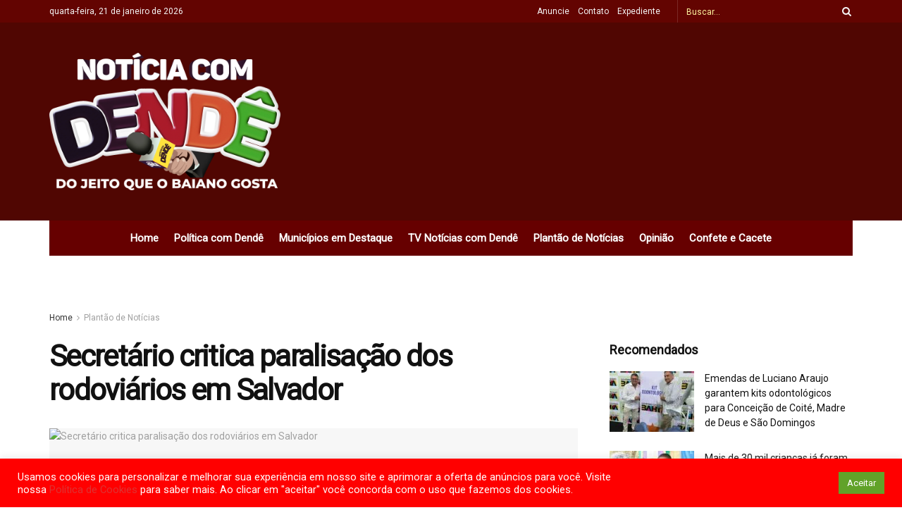

--- FILE ---
content_type: text/html; charset=UTF-8
request_url: https://www.noticiacomdende.com.br/secretario-critica-paralisacao-dos-rodoviarios-em-salvador/
body_size: 37760
content:
<!doctype html>
<!--[if lt IE 7]> <html class="no-js lt-ie9 lt-ie8 lt-ie7" lang="pt-BR"> <![endif]-->
<!--[if IE 7]>    <html class="no-js lt-ie9 lt-ie8" lang="pt-BR"> <![endif]-->
<!--[if IE 8]>    <html class="no-js lt-ie9" lang="pt-BR"> <![endif]-->
<!--[if IE 9]>    <html class="no-js lt-ie10" lang="pt-BR"> <![endif]-->
<!--[if gt IE 8]><!--> <html class="no-js" lang="pt-BR"> <!--<![endif]-->
<head>
    <meta http-equiv="Content-Type" content="text/html; charset=UTF-8" />
    <meta name='viewport' content='width=device-width, initial-scale=1, user-scalable=yes' />
    <link rel="profile" href="https://gmpg.org/xfn/11" />
    <link rel="pingback" href="https://www.noticiacomdende.com.br/xmlrpc.php" />
    <meta name="theme-color" content="#27842c">
             <meta name="msapplication-navbutton-color" content="#27842c">
             <meta name="apple-mobile-web-app-status-bar-style" content="#27842c"><title>Secretário critica paralisação dos rodoviários em Salvador &#8211; Política com Dendê</title>
<meta name='robots' content='max-image-preview:large' />
<meta property="og:type" content="article">
<meta property="og:title" content="Secretário critica paralisação dos rodoviários em Salvador">
<meta property="og:site_name" content="Política com Dendê">
<meta property="og:description" content="Fabrizzio Muller apontou que movimento não foi informado com antecedência O secretário de mobilidade de Salvador, Fabrizzio Muller, criticou a paralisação">
<meta property="og:url" content="https://www.noticiacomdende.com.br/secretario-critica-paralisacao-dos-rodoviarios-em-salvador/">
<meta property="og:locale" content="pt_BR">
<meta property="og:image" content="https://www.noticiacomdende.com.br/wp-content/uploads/2022/01/Screenshot_1-10.jpg">
<meta property="og:image:height" content="490">
<meta property="og:image:width" content="717">
<meta property="article:published_time" content="2022-01-20T13:23:58+00:00">
<meta property="article:modified_time" content="2022-01-20T13:23:58+00:00">
<meta property="article:section" content="Plantão de Notícias">
<meta name="twitter:card" content="summary_large_image">
<meta name="twitter:title" content="Secretário critica paralisação dos rodoviários em Salvador">
<meta name="twitter:description" content="Fabrizzio Muller apontou que movimento não foi informado com antecedência O secretário de mobilidade de Salvador, Fabrizzio Muller, criticou a paralisação">
<meta name="twitter:url" content="https://www.noticiacomdende.com.br/secretario-critica-paralisacao-dos-rodoviarios-em-salvador/">
<meta name="twitter:site" content="">
<meta name="twitter:image:src" content="https://www.noticiacomdende.com.br/wp-content/uploads/2022/01/Screenshot_1-10.jpg">
<meta name="twitter:image:width" content="717">
<meta name="twitter:image:height" content="490">
			<script type="text/javascript">
              var jnews_ajax_url = '/?ajax-request=jnews'
			</script>
			<script type="text/javascript">;window.jnews=window.jnews||{},window.jnews.library=window.jnews.library||{},window.jnews.library=function(){"use strict";var t=this;t.win=window,t.doc=document,t.globalBody=t.doc.getElementsByTagName("body")[0],t.globalBody=t.globalBody?t.globalBody:t.doc,t.win.jnewsDataStorage=t.win.jnewsDataStorage||{_storage:new WeakMap,put:function(t,e,n){this._storage.has(t)||this._storage.set(t,new Map),this._storage.get(t).set(e,n)},get:function(t,e){return this._storage.get(t).get(e)},has:function(t,e){return this._storage.has(t)&&this._storage.get(t).has(e)},remove:function(t,e){var n=this._storage.get(t).delete(e);return 0===!this._storage.get(t).size&&this._storage.delete(t),n}},t.windowWidth=function(){return t.win.innerWidth||t.docEl.clientWidth||t.globalBody.clientWidth},t.windowHeight=function(){return t.win.innerHeight||t.docEl.clientHeight||t.globalBody.clientHeight},t.requestAnimationFrame=t.win.requestAnimationFrame||t.win.webkitRequestAnimationFrame||t.win.mozRequestAnimationFrame||t.win.msRequestAnimationFrame||window.oRequestAnimationFrame||function(t){return setTimeout(t,1e3/60)},t.cancelAnimationFrame=t.win.cancelAnimationFrame||t.win.webkitCancelAnimationFrame||t.win.webkitCancelRequestAnimationFrame||t.win.mozCancelAnimationFrame||t.win.msCancelRequestAnimationFrame||t.win.oCancelRequestAnimationFrame||function(t){clearTimeout(t)},t.classListSupport="classList"in document.createElement("_"),t.hasClass=t.classListSupport?function(t,e){return t.classList.contains(e)}:function(t,e){return t.className.indexOf(e)>=0},t.addClass=t.classListSupport?function(e,n){t.hasClass(e,n)||e.classList.add(n)}:function(e,n){t.hasClass(e,n)||(e.className+=" "+n)},t.removeClass=t.classListSupport?function(e,n){t.hasClass(e,n)&&e.classList.remove(n)}:function(e,n){t.hasClass(e,n)&&(e.className=e.className.replace(n,""))},t.objKeys=function(t){var e=[];for(var n in t)Object.prototype.hasOwnProperty.call(t,n)&&e.push(n);return e},t.isObjectSame=function(t,e){var n=!0;return JSON.stringify(t)!==JSON.stringify(e)&&(n=!1),n},t.extend=function(){for(var t,e,n,i=arguments[0]||{},o=1,a=arguments.length;o<a;o++)if(null!==(t=arguments[o]))for(e in t)i!==(n=t[e])&&void 0!==n&&(i[e]=n);return i},t.dataStorage=t.win.jnewsDataStorage,t.isVisible=function(t){return 0!==t.offsetWidth&&0!==t.offsetHeight||t.getBoundingClientRect().length},t.getHeight=function(t){return t.offsetHeight||t.clientHeight||t.getBoundingClientRect().height},t.getWidth=function(t){return t.offsetWidth||t.clientWidth||t.getBoundingClientRect().width},t.supportsPassive=!1;try{var e=Object.defineProperty({},"passive",{get:function(){t.supportsPassive=!0}});"createEvent"in t.doc?t.win.addEventListener("test",null,e):"fireEvent"in t.doc&&t.win.attachEvent("test",null)}catch(t){}t.passiveOption=!!t.supportsPassive&&{passive:!0},t.addEvents=function(e,n,i){for(var o in n){var a=["touchstart","touchmove"].indexOf(o)>=0&&!i&&t.passiveOption;"createEvent"in t.doc?e.addEventListener(o,n[o],a):"fireEvent"in t.doc&&e.attachEvent("on"+o,n[o])}},t.removeEvents=function(e,n){for(var i in n)"createEvent"in t.doc?e.removeEventListener(i,n[i]):"fireEvent"in t.doc&&e.detachEvent("on"+i,n[i])},t.triggerEvents=function(e,n,i){var o;i=i||{detail:null};return"createEvent"in t.doc?(!(o=t.doc.createEvent("CustomEvent")||new CustomEvent(n)).initCustomEvent||o.initCustomEvent(n,!0,!1,i),void e.dispatchEvent(o)):"fireEvent"in t.doc?((o=t.doc.createEventObject()).eventType=n,void e.fireEvent("on"+o.eventType,o)):void 0},t.getParents=function(e,n){void 0===n&&(n=t.doc);for(var i=[],o=e.parentNode,a=!1;!a;)if(o){var s=o;s.querySelectorAll(n).length?a=!0:(i.push(s),o=s.parentNode)}else i=[],a=!0;return i},t.forEach=function(t,e,n){for(var i=0,o=t.length;i<o;i++)e.call(n,t[i],i)},t.getText=function(t){return t.innerText||t.textContent},t.setText=function(t,e){var n="object"==typeof e?e.innerText||e.textContent:e;t.innerText&&(t.innerText=n),t.textContent&&(t.textContent=n)},t.httpBuildQuery=function(e){return t.objKeys(e).reduce(function e(n){var i=arguments.length>1&&void 0!==arguments[1]?arguments[1]:null;return function(o,a){var s=n[a];a=encodeURIComponent(a);var r=i?"".concat(i,"[").concat(a,"]"):a;return null==s||"function"==typeof s?(o.push("".concat(r,"=")),o):["number","boolean","string"].includes(typeof s)?(o.push("".concat(r,"=").concat(encodeURIComponent(s))),o):(o.push(t.objKeys(s).reduce(e(s,r),[]).join("&")),o)}}(e),[]).join("&")},t.scrollTo=function(e,n,i){function o(t,e,n){this.start=this.position(),this.change=t-this.start,this.currentTime=0,this.increment=20,this.duration=void 0===n?500:n,this.callback=e,this.finish=!1,this.animateScroll()}return Math.easeInOutQuad=function(t,e,n,i){return(t/=i/2)<1?n/2*t*t+e:-n/2*(--t*(t-2)-1)+e},o.prototype.stop=function(){this.finish=!0},o.prototype.move=function(e){t.doc.documentElement.scrollTop=e,t.globalBody.parentNode.scrollTop=e,t.globalBody.scrollTop=e},o.prototype.position=function(){return t.doc.documentElement.scrollTop||t.globalBody.parentNode.scrollTop||t.globalBody.scrollTop},o.prototype.animateScroll=function(){this.currentTime+=this.increment;var e=Math.easeInOutQuad(this.currentTime,this.start,this.change,this.duration);this.move(e),this.currentTime<this.duration&&!this.finish?t.requestAnimationFrame.call(t.win,this.animateScroll.bind(this)):this.callback&&"function"==typeof this.callback&&this.callback()},new o(e,n,i)},t.unwrap=function(e){var n,i=e;t.forEach(e,(function(t,e){n?n+=t:n=t})),i.replaceWith(n)},t.performance={start:function(t){performance.mark(t+"Start")},stop:function(t){performance.mark(t+"End"),performance.measure(t,t+"Start",t+"End")}},t.fps=function(){var e=0,n=0,i=0;!function(){var o=e=0,a=0,s=0,r=document.getElementById("fpsTable"),c=function(e){void 0===document.getElementsByTagName("body")[0]?t.requestAnimationFrame.call(t.win,(function(){c(e)})):document.getElementsByTagName("body")[0].appendChild(e)};null===r&&((r=document.createElement("div")).style.position="fixed",r.style.top="120px",r.style.left="10px",r.style.width="100px",r.style.height="20px",r.style.border="1px solid black",r.style.fontSize="11px",r.style.zIndex="100000",r.style.backgroundColor="white",r.id="fpsTable",c(r));var l=function(){i++,n=Date.now(),(a=(i/(s=(n-e)/1e3)).toPrecision(2))!=o&&(o=a,r.innerHTML=o+"fps"),1<s&&(e=n,i=0),t.requestAnimationFrame.call(t.win,l)};l()}()},t.instr=function(t,e){for(var n=0;n<e.length;n++)if(-1!==t.toLowerCase().indexOf(e[n].toLowerCase()))return!0},t.winLoad=function(e,n){function i(i){if("complete"===t.doc.readyState||"interactive"===t.doc.readyState)return!i||n?setTimeout(e,n||1):e(i),1}i()||t.addEvents(t.win,{load:i})},t.docReady=function(e,n){function i(i){if("complete"===t.doc.readyState||"interactive"===t.doc.readyState)return!i||n?setTimeout(e,n||1):e(i),1}i()||t.addEvents(t.doc,{DOMContentLoaded:i})},t.fireOnce=function(){t.docReady((function(){t.assets=t.assets||[],t.assets.length&&(t.boot(),t.load_assets())}),50)},t.boot=function(){t.length&&t.doc.querySelectorAll("style[media]").forEach((function(t){"not all"==t.getAttribute("media")&&t.removeAttribute("media")}))},t.create_js=function(e,n){var i=t.doc.createElement("script");switch(i.setAttribute("src",e),n){case"defer":i.setAttribute("defer",!0);break;case"async":i.setAttribute("async",!0);break;case"deferasync":i.setAttribute("defer",!0),i.setAttribute("async",!0)}t.globalBody.appendChild(i)},t.load_assets=function(){"object"==typeof t.assets&&t.forEach(t.assets.slice(0),(function(e,n){var i="";e.defer&&(i+="defer"),e.async&&(i+="async"),t.create_js(e.url,i);var o=t.assets.indexOf(e);o>-1&&t.assets.splice(o,1)})),t.assets=jnewsoption.au_scripts=window.jnewsads=[]},t.docReady((function(){t.globalBody=t.globalBody==t.doc?t.doc.getElementsByTagName("body")[0]:t.globalBody,t.globalBody=t.globalBody?t.globalBody:t.doc}))},window.jnews.library=new window.jnews.library;</script><link rel='dns-prefetch' href='//fonts.googleapis.com' />
<link rel='preconnect' href='https://fonts.gstatic.com' />
<link rel="alternate" type="application/rss+xml" title="Feed para Política com Dendê &raquo;" href="https://www.noticiacomdende.com.br/feed/" />
<link rel="alternate" type="application/rss+xml" title="Feed de comentários para Política com Dendê &raquo;" href="https://www.noticiacomdende.com.br/comments/feed/" />
<link rel="alternate" type="application/rss+xml" title="Feed de comentários para Política com Dendê &raquo; Secretário critica paralisação dos rodoviários em Salvador" href="https://www.noticiacomdende.com.br/secretario-critica-paralisacao-dos-rodoviarios-em-salvador/feed/" />
<script type="text/javascript">
window._wpemojiSettings = {"baseUrl":"https:\/\/s.w.org\/images\/core\/emoji\/14.0.0\/72x72\/","ext":".png","svgUrl":"https:\/\/s.w.org\/images\/core\/emoji\/14.0.0\/svg\/","svgExt":".svg","source":{"concatemoji":"https:\/\/www.noticiacomdende.com.br\/wp-includes\/js\/wp-emoji-release.min.js?ver=6.2.8"}};
/*! This file is auto-generated */
!function(e,a,t){var n,r,o,i=a.createElement("canvas"),p=i.getContext&&i.getContext("2d");function s(e,t){p.clearRect(0,0,i.width,i.height),p.fillText(e,0,0);e=i.toDataURL();return p.clearRect(0,0,i.width,i.height),p.fillText(t,0,0),e===i.toDataURL()}function c(e){var t=a.createElement("script");t.src=e,t.defer=t.type="text/javascript",a.getElementsByTagName("head")[0].appendChild(t)}for(o=Array("flag","emoji"),t.supports={everything:!0,everythingExceptFlag:!0},r=0;r<o.length;r++)t.supports[o[r]]=function(e){if(p&&p.fillText)switch(p.textBaseline="top",p.font="600 32px Arial",e){case"flag":return s("\ud83c\udff3\ufe0f\u200d\u26a7\ufe0f","\ud83c\udff3\ufe0f\u200b\u26a7\ufe0f")?!1:!s("\ud83c\uddfa\ud83c\uddf3","\ud83c\uddfa\u200b\ud83c\uddf3")&&!s("\ud83c\udff4\udb40\udc67\udb40\udc62\udb40\udc65\udb40\udc6e\udb40\udc67\udb40\udc7f","\ud83c\udff4\u200b\udb40\udc67\u200b\udb40\udc62\u200b\udb40\udc65\u200b\udb40\udc6e\u200b\udb40\udc67\u200b\udb40\udc7f");case"emoji":return!s("\ud83e\udef1\ud83c\udffb\u200d\ud83e\udef2\ud83c\udfff","\ud83e\udef1\ud83c\udffb\u200b\ud83e\udef2\ud83c\udfff")}return!1}(o[r]),t.supports.everything=t.supports.everything&&t.supports[o[r]],"flag"!==o[r]&&(t.supports.everythingExceptFlag=t.supports.everythingExceptFlag&&t.supports[o[r]]);t.supports.everythingExceptFlag=t.supports.everythingExceptFlag&&!t.supports.flag,t.DOMReady=!1,t.readyCallback=function(){t.DOMReady=!0},t.supports.everything||(n=function(){t.readyCallback()},a.addEventListener?(a.addEventListener("DOMContentLoaded",n,!1),e.addEventListener("load",n,!1)):(e.attachEvent("onload",n),a.attachEvent("onreadystatechange",function(){"complete"===a.readyState&&t.readyCallback()})),(e=t.source||{}).concatemoji?c(e.concatemoji):e.wpemoji&&e.twemoji&&(c(e.twemoji),c(e.wpemoji)))}(window,document,window._wpemojiSettings);
</script>
<style type="text/css">
img.wp-smiley,
img.emoji {
	display: inline !important;
	border: none !important;
	box-shadow: none !important;
	height: 1em !important;
	width: 1em !important;
	margin: 0 0.07em !important;
	vertical-align: -0.1em !important;
	background: none !important;
	padding: 0 !important;
}
</style>
	
<link rel='stylesheet' id='gtranslate-style-css' href='https://www.noticiacomdende.com.br/wp-content/plugins/gtranslate/gtranslate-style24.css?ver=6.2.8' type='text/css' media='all' />
<link rel='stylesheet' id='wp-block-library-css' href='https://www.noticiacomdende.com.br/wp-includes/css/dist/block-library/style.min.css?ver=6.2.8' type='text/css' media='all' />
<link rel='stylesheet' id='classic-theme-styles-css' href='https://www.noticiacomdende.com.br/wp-includes/css/classic-themes.min.css?ver=6.2.8' type='text/css' media='all' />
<style id='global-styles-inline-css' type='text/css'>
body{--wp--preset--color--black: #000000;--wp--preset--color--cyan-bluish-gray: #abb8c3;--wp--preset--color--white: #ffffff;--wp--preset--color--pale-pink: #f78da7;--wp--preset--color--vivid-red: #cf2e2e;--wp--preset--color--luminous-vivid-orange: #ff6900;--wp--preset--color--luminous-vivid-amber: #fcb900;--wp--preset--color--light-green-cyan: #7bdcb5;--wp--preset--color--vivid-green-cyan: #00d084;--wp--preset--color--pale-cyan-blue: #8ed1fc;--wp--preset--color--vivid-cyan-blue: #0693e3;--wp--preset--color--vivid-purple: #9b51e0;--wp--preset--gradient--vivid-cyan-blue-to-vivid-purple: linear-gradient(135deg,rgba(6,147,227,1) 0%,rgb(155,81,224) 100%);--wp--preset--gradient--light-green-cyan-to-vivid-green-cyan: linear-gradient(135deg,rgb(122,220,180) 0%,rgb(0,208,130) 100%);--wp--preset--gradient--luminous-vivid-amber-to-luminous-vivid-orange: linear-gradient(135deg,rgba(252,185,0,1) 0%,rgba(255,105,0,1) 100%);--wp--preset--gradient--luminous-vivid-orange-to-vivid-red: linear-gradient(135deg,rgba(255,105,0,1) 0%,rgb(207,46,46) 100%);--wp--preset--gradient--very-light-gray-to-cyan-bluish-gray: linear-gradient(135deg,rgb(238,238,238) 0%,rgb(169,184,195) 100%);--wp--preset--gradient--cool-to-warm-spectrum: linear-gradient(135deg,rgb(74,234,220) 0%,rgb(151,120,209) 20%,rgb(207,42,186) 40%,rgb(238,44,130) 60%,rgb(251,105,98) 80%,rgb(254,248,76) 100%);--wp--preset--gradient--blush-light-purple: linear-gradient(135deg,rgb(255,206,236) 0%,rgb(152,150,240) 100%);--wp--preset--gradient--blush-bordeaux: linear-gradient(135deg,rgb(254,205,165) 0%,rgb(254,45,45) 50%,rgb(107,0,62) 100%);--wp--preset--gradient--luminous-dusk: linear-gradient(135deg,rgb(255,203,112) 0%,rgb(199,81,192) 50%,rgb(65,88,208) 100%);--wp--preset--gradient--pale-ocean: linear-gradient(135deg,rgb(255,245,203) 0%,rgb(182,227,212) 50%,rgb(51,167,181) 100%);--wp--preset--gradient--electric-grass: linear-gradient(135deg,rgb(202,248,128) 0%,rgb(113,206,126) 100%);--wp--preset--gradient--midnight: linear-gradient(135deg,rgb(2,3,129) 0%,rgb(40,116,252) 100%);--wp--preset--duotone--dark-grayscale: url('#wp-duotone-dark-grayscale');--wp--preset--duotone--grayscale: url('#wp-duotone-grayscale');--wp--preset--duotone--purple-yellow: url('#wp-duotone-purple-yellow');--wp--preset--duotone--blue-red: url('#wp-duotone-blue-red');--wp--preset--duotone--midnight: url('#wp-duotone-midnight');--wp--preset--duotone--magenta-yellow: url('#wp-duotone-magenta-yellow');--wp--preset--duotone--purple-green: url('#wp-duotone-purple-green');--wp--preset--duotone--blue-orange: url('#wp-duotone-blue-orange');--wp--preset--font-size--small: 13px;--wp--preset--font-size--medium: 20px;--wp--preset--font-size--large: 36px;--wp--preset--font-size--x-large: 42px;--wp--preset--spacing--20: 0.44rem;--wp--preset--spacing--30: 0.67rem;--wp--preset--spacing--40: 1rem;--wp--preset--spacing--50: 1.5rem;--wp--preset--spacing--60: 2.25rem;--wp--preset--spacing--70: 3.38rem;--wp--preset--spacing--80: 5.06rem;--wp--preset--shadow--natural: 6px 6px 9px rgba(0, 0, 0, 0.2);--wp--preset--shadow--deep: 12px 12px 50px rgba(0, 0, 0, 0.4);--wp--preset--shadow--sharp: 6px 6px 0px rgba(0, 0, 0, 0.2);--wp--preset--shadow--outlined: 6px 6px 0px -3px rgba(255, 255, 255, 1), 6px 6px rgba(0, 0, 0, 1);--wp--preset--shadow--crisp: 6px 6px 0px rgba(0, 0, 0, 1);}:where(.is-layout-flex){gap: 0.5em;}body .is-layout-flow > .alignleft{float: left;margin-inline-start: 0;margin-inline-end: 2em;}body .is-layout-flow > .alignright{float: right;margin-inline-start: 2em;margin-inline-end: 0;}body .is-layout-flow > .aligncenter{margin-left: auto !important;margin-right: auto !important;}body .is-layout-constrained > .alignleft{float: left;margin-inline-start: 0;margin-inline-end: 2em;}body .is-layout-constrained > .alignright{float: right;margin-inline-start: 2em;margin-inline-end: 0;}body .is-layout-constrained > .aligncenter{margin-left: auto !important;margin-right: auto !important;}body .is-layout-constrained > :where(:not(.alignleft):not(.alignright):not(.alignfull)){max-width: var(--wp--style--global--content-size);margin-left: auto !important;margin-right: auto !important;}body .is-layout-constrained > .alignwide{max-width: var(--wp--style--global--wide-size);}body .is-layout-flex{display: flex;}body .is-layout-flex{flex-wrap: wrap;align-items: center;}body .is-layout-flex > *{margin: 0;}:where(.wp-block-columns.is-layout-flex){gap: 2em;}.has-black-color{color: var(--wp--preset--color--black) !important;}.has-cyan-bluish-gray-color{color: var(--wp--preset--color--cyan-bluish-gray) !important;}.has-white-color{color: var(--wp--preset--color--white) !important;}.has-pale-pink-color{color: var(--wp--preset--color--pale-pink) !important;}.has-vivid-red-color{color: var(--wp--preset--color--vivid-red) !important;}.has-luminous-vivid-orange-color{color: var(--wp--preset--color--luminous-vivid-orange) !important;}.has-luminous-vivid-amber-color{color: var(--wp--preset--color--luminous-vivid-amber) !important;}.has-light-green-cyan-color{color: var(--wp--preset--color--light-green-cyan) !important;}.has-vivid-green-cyan-color{color: var(--wp--preset--color--vivid-green-cyan) !important;}.has-pale-cyan-blue-color{color: var(--wp--preset--color--pale-cyan-blue) !important;}.has-vivid-cyan-blue-color{color: var(--wp--preset--color--vivid-cyan-blue) !important;}.has-vivid-purple-color{color: var(--wp--preset--color--vivid-purple) !important;}.has-black-background-color{background-color: var(--wp--preset--color--black) !important;}.has-cyan-bluish-gray-background-color{background-color: var(--wp--preset--color--cyan-bluish-gray) !important;}.has-white-background-color{background-color: var(--wp--preset--color--white) !important;}.has-pale-pink-background-color{background-color: var(--wp--preset--color--pale-pink) !important;}.has-vivid-red-background-color{background-color: var(--wp--preset--color--vivid-red) !important;}.has-luminous-vivid-orange-background-color{background-color: var(--wp--preset--color--luminous-vivid-orange) !important;}.has-luminous-vivid-amber-background-color{background-color: var(--wp--preset--color--luminous-vivid-amber) !important;}.has-light-green-cyan-background-color{background-color: var(--wp--preset--color--light-green-cyan) !important;}.has-vivid-green-cyan-background-color{background-color: var(--wp--preset--color--vivid-green-cyan) !important;}.has-pale-cyan-blue-background-color{background-color: var(--wp--preset--color--pale-cyan-blue) !important;}.has-vivid-cyan-blue-background-color{background-color: var(--wp--preset--color--vivid-cyan-blue) !important;}.has-vivid-purple-background-color{background-color: var(--wp--preset--color--vivid-purple) !important;}.has-black-border-color{border-color: var(--wp--preset--color--black) !important;}.has-cyan-bluish-gray-border-color{border-color: var(--wp--preset--color--cyan-bluish-gray) !important;}.has-white-border-color{border-color: var(--wp--preset--color--white) !important;}.has-pale-pink-border-color{border-color: var(--wp--preset--color--pale-pink) !important;}.has-vivid-red-border-color{border-color: var(--wp--preset--color--vivid-red) !important;}.has-luminous-vivid-orange-border-color{border-color: var(--wp--preset--color--luminous-vivid-orange) !important;}.has-luminous-vivid-amber-border-color{border-color: var(--wp--preset--color--luminous-vivid-amber) !important;}.has-light-green-cyan-border-color{border-color: var(--wp--preset--color--light-green-cyan) !important;}.has-vivid-green-cyan-border-color{border-color: var(--wp--preset--color--vivid-green-cyan) !important;}.has-pale-cyan-blue-border-color{border-color: var(--wp--preset--color--pale-cyan-blue) !important;}.has-vivid-cyan-blue-border-color{border-color: var(--wp--preset--color--vivid-cyan-blue) !important;}.has-vivid-purple-border-color{border-color: var(--wp--preset--color--vivid-purple) !important;}.has-vivid-cyan-blue-to-vivid-purple-gradient-background{background: var(--wp--preset--gradient--vivid-cyan-blue-to-vivid-purple) !important;}.has-light-green-cyan-to-vivid-green-cyan-gradient-background{background: var(--wp--preset--gradient--light-green-cyan-to-vivid-green-cyan) !important;}.has-luminous-vivid-amber-to-luminous-vivid-orange-gradient-background{background: var(--wp--preset--gradient--luminous-vivid-amber-to-luminous-vivid-orange) !important;}.has-luminous-vivid-orange-to-vivid-red-gradient-background{background: var(--wp--preset--gradient--luminous-vivid-orange-to-vivid-red) !important;}.has-very-light-gray-to-cyan-bluish-gray-gradient-background{background: var(--wp--preset--gradient--very-light-gray-to-cyan-bluish-gray) !important;}.has-cool-to-warm-spectrum-gradient-background{background: var(--wp--preset--gradient--cool-to-warm-spectrum) !important;}.has-blush-light-purple-gradient-background{background: var(--wp--preset--gradient--blush-light-purple) !important;}.has-blush-bordeaux-gradient-background{background: var(--wp--preset--gradient--blush-bordeaux) !important;}.has-luminous-dusk-gradient-background{background: var(--wp--preset--gradient--luminous-dusk) !important;}.has-pale-ocean-gradient-background{background: var(--wp--preset--gradient--pale-ocean) !important;}.has-electric-grass-gradient-background{background: var(--wp--preset--gradient--electric-grass) !important;}.has-midnight-gradient-background{background: var(--wp--preset--gradient--midnight) !important;}.has-small-font-size{font-size: var(--wp--preset--font-size--small) !important;}.has-medium-font-size{font-size: var(--wp--preset--font-size--medium) !important;}.has-large-font-size{font-size: var(--wp--preset--font-size--large) !important;}.has-x-large-font-size{font-size: var(--wp--preset--font-size--x-large) !important;}
.wp-block-navigation a:where(:not(.wp-element-button)){color: inherit;}
:where(.wp-block-columns.is-layout-flex){gap: 2em;}
.wp-block-pullquote{font-size: 1.5em;line-height: 1.6;}
</style>
<link rel='stylesheet' id='cookie-law-info-css' href='https://www.noticiacomdende.com.br/wp-content/plugins/cookie-law-info/public/css/cookie-law-info-public.css?ver=2.0.6' type='text/css' media='all' />
<link rel='stylesheet' id='cookie-law-info-gdpr-css' href='https://www.noticiacomdende.com.br/wp-content/plugins/cookie-law-info/public/css/cookie-law-info-gdpr.css?ver=2.0.6' type='text/css' media='all' />
<link rel='stylesheet' id='jnews-podcast-css' href='https://www.noticiacomdende.com.br/wp-content/plugins/jnews-podcast/assets/css/plugin.css?ver=9.0.4' type='text/css' media='all' />
<link rel='stylesheet' id='jnews-podcast-darkmode-css' href='https://www.noticiacomdende.com.br/wp-content/plugins/jnews-podcast/assets/css/darkmode.css?ver=9.0.4' type='text/css' media='all' />
<link rel='stylesheet' id='jnews-video-css' href='https://www.noticiacomdende.com.br/wp-content/plugins/jnews-video/assets/css/plugin.css?ver=9.0.5' type='text/css' media='all' />
<link rel='stylesheet' id='jnews-video-darkmode-css' href='https://www.noticiacomdende.com.br/wp-content/plugins/jnews-video/assets/css/darkmode.css?ver=9.0.5' type='text/css' media='all' />
<link rel='stylesheet' id='tiny-slider-css' href='https://www.noticiacomdende.com.br/wp-content/themes/jnews/assets/js/tiny-slider/tiny-slider.css?ver=9.0.6' type='text/css' media='all' />
<link rel='stylesheet' id='jnews-global-slider-css' href='https://www.noticiacomdende.com.br/wp-content/themes/jnews/assets/css/slider/jnewsglobalslider.css?ver=9.0.6' type='text/css' media='all' />
<link rel='stylesheet' id='jnews-split-css' href='https://www.noticiacomdende.com.br/wp-content/plugins/jnews-split/assets/css/splitpost.css' type='text/css' media='' />
<link rel='stylesheet' id='jnews-split-toc-css' href='https://www.noticiacomdende.com.br/wp-content/plugins/jnews-split/assets/css/splitpost-toc.css' type='text/css' media='' />
<link rel='stylesheet' id='js_composer_front-css' href='https://www.noticiacomdende.com.br/wp-content/plugins/js_composer/assets/css/js_composer.min.css?ver=6.7.0' type='text/css' media='all' />
<link rel='stylesheet' id='newsletter-css' href='https://www.noticiacomdende.com.br/wp-content/plugins/newsletter/style.css?ver=7.2.8' type='text/css' media='all' />
<link rel='stylesheet' id='jeg_customizer_font-css' href='//fonts.googleapis.com/css?family=Roboto%3Areguler&#038;display=swap&#038;ver=1.2.6' type='text/css' media='all' />
<link rel='stylesheet' id='font-awesome-css' href='https://www.noticiacomdende.com.br/wp-content/themes/jnews/assets/fonts/font-awesome/font-awesome.min.css?ver=9.0.6' type='text/css' media='all' />
<link rel='stylesheet' id='jnews-icon-css' href='https://www.noticiacomdende.com.br/wp-content/themes/jnews/assets/fonts/jegicon/jegicon.css?ver=9.0.6' type='text/css' media='all' />
<link rel='stylesheet' id='jscrollpane-css' href='https://www.noticiacomdende.com.br/wp-content/themes/jnews/assets/css/jquery.jscrollpane.css?ver=9.0.6' type='text/css' media='all' />
<link rel='stylesheet' id='oknav-css' href='https://www.noticiacomdende.com.br/wp-content/themes/jnews/assets/css/okayNav.css?ver=9.0.6' type='text/css' media='all' />
<link rel='stylesheet' id='magnific-popup-css' href='https://www.noticiacomdende.com.br/wp-content/themes/jnews/assets/css/magnific-popup.css?ver=9.0.6' type='text/css' media='all' />
<link rel='stylesheet' id='chosen-css' href='https://www.noticiacomdende.com.br/wp-content/themes/jnews/assets/css/chosen/chosen.css?ver=9.0.6' type='text/css' media='all' />
<link rel='stylesheet' id='jnews-main-css' href='https://www.noticiacomdende.com.br/wp-content/themes/jnews/assets/css/main.css?ver=9.0.6' type='text/css' media='all' />
<link rel='stylesheet' id='jnews-pages-css' href='https://www.noticiacomdende.com.br/wp-content/themes/jnews/assets/css/pages.css?ver=9.0.6' type='text/css' media='all' />
<link rel='stylesheet' id='jnews-single-css' href='https://www.noticiacomdende.com.br/wp-content/themes/jnews/assets/css/single.css?ver=9.0.6' type='text/css' media='all' />
<link rel='stylesheet' id='jnews-responsive-css' href='https://www.noticiacomdende.com.br/wp-content/themes/jnews/assets/css/responsive.css?ver=9.0.6' type='text/css' media='all' />
<link rel='stylesheet' id='jnews-pb-temp-css' href='https://www.noticiacomdende.com.br/wp-content/themes/jnews/assets/css/pb-temp.css?ver=9.0.6' type='text/css' media='all' />
<link rel='stylesheet' id='jnews-style-css' href='https://www.noticiacomdende.com.br/wp-content/themes/jnews/style.css?ver=9.0.6' type='text/css' media='all' />
<link rel='stylesheet' id='jnews-darkmode-css' href='https://www.noticiacomdende.com.br/wp-content/themes/jnews/assets/css/darkmode.css?ver=9.0.6' type='text/css' media='all' />
<link rel='stylesheet' id='jnews-instagram-css' href='https://www.noticiacomdende.com.br/wp-content/plugins/jnews-instagram/assets/css/plugin.css?ver=9.0.1' type='text/css' media='all' />
<link rel='stylesheet' id='jnews-tiktok-css' href='https://www.noticiacomdende.com.br/wp-content/plugins/jnews-tiktok/assets/css/frontend.css?ver=9.0.0' type='text/css' media='all' />
<link rel='stylesheet' id='jnews-select-share-css' href='https://www.noticiacomdende.com.br/wp-content/plugins/jnews-social-share/assets/css/plugin.css' type='text/css' media='all' />
<link rel='stylesheet' id='jnews-weather-style-css' href='https://www.noticiacomdende.com.br/wp-content/plugins/jnews-weather/assets/css/plugin.css?ver=9.0.1' type='text/css' media='all' />
<link rel='stylesheet' id='jnews-push-notification-css' href='https://www.noticiacomdende.com.br/wp-content/plugins/jnews-push-notification/assets/css/plugin.css?ver=9.0.0' type='text/css' media='all' />
<script type='text/javascript' src='https://www.noticiacomdende.com.br/wp-includes/js/jquery/jquery.min.js?ver=3.6.4' id='jquery-core-js'></script>
<script type='text/javascript' src='https://www.noticiacomdende.com.br/wp-includes/js/jquery/jquery-migrate.min.js?ver=3.4.0' id='jquery-migrate-js'></script>
<script type='text/javascript' id='cookie-law-info-js-extra'>
/* <![CDATA[ */
var Cli_Data = {"nn_cookie_ids":[],"cookielist":[],"non_necessary_cookies":[],"ccpaEnabled":"","ccpaRegionBased":"","ccpaBarEnabled":"","strictlyEnabled":["necessary","obligatoire"],"ccpaType":"gdpr","js_blocking":"1","custom_integration":"","triggerDomRefresh":"","secure_cookies":""};
var cli_cookiebar_settings = {"animate_speed_hide":"500","animate_speed_show":"500","background":"#ff0000","border":"#b1a6a6c2","border_on":"","button_1_button_colour":"#61a229","button_1_button_hover":"#4e8221","button_1_link_colour":"#fff","button_1_as_button":"1","button_1_new_win":"","button_2_button_colour":"#333","button_2_button_hover":"#292929","button_2_link_colour":"#444","button_2_as_button":"","button_2_hidebar":"","button_3_button_colour":"#dedfe0","button_3_button_hover":"#b2b2b3","button_3_link_colour":"#333333","button_3_as_button":"1","button_3_new_win":"","button_4_button_colour":"#dedfe0","button_4_button_hover":"#b2b2b3","button_4_link_colour":"#333333","button_4_as_button":"1","button_7_button_colour":"#61a229","button_7_button_hover":"#4e8221","button_7_link_colour":"#fff","button_7_as_button":"1","button_7_new_win":"","font_family":"inherit","header_fix":"","notify_animate_hide":"1","notify_animate_show":"","notify_div_id":"#cookie-law-info-bar","notify_position_horizontal":"right","notify_position_vertical":"bottom","scroll_close":"","scroll_close_reload":"","accept_close_reload":"","reject_close_reload":"","showagain_tab":"","showagain_background":"#fff","showagain_border":"#000","showagain_div_id":"#cookie-law-info-again","showagain_x_position":"100px","text":"#ffffff","show_once_yn":"","show_once":"10000","logging_on":"","as_popup":"","popup_overlay":"1","bar_heading_text":"","cookie_bar_as":"banner","popup_showagain_position":"bottom-right","widget_position":"left"};
var log_object = {"ajax_url":"https:\/\/www.noticiacomdende.com.br\/wp-admin\/admin-ajax.php"};
/* ]]> */
</script>
<script type='text/javascript' src='https://www.noticiacomdende.com.br/wp-content/plugins/cookie-law-info/public/js/cookie-law-info-public.js?ver=2.0.6' id='cookie-law-info-js'></script>
<script type='text/javascript' src='https://www.noticiacomdende.com.br/wp-content/themes/jnews/assets/js/tiny-slider/tiny-slider.js?ver=9.0.6' id='tiny-slider-js'></script>
<script type='text/javascript' src='https://www.noticiacomdende.com.br/wp-content/themes/jnews/assets/js/tiny-slider/tiny-slider-noconflict.js?ver=9.0.6' id='tiny-slider-noconflict-js'></script>
<link rel="https://api.w.org/" href="https://www.noticiacomdende.com.br/wp-json/" /><link rel="alternate" type="application/json" href="https://www.noticiacomdende.com.br/wp-json/wp/v2/posts/5034" /><link rel="EditURI" type="application/rsd+xml" title="RSD" href="https://www.noticiacomdende.com.br/xmlrpc.php?rsd" />
<link rel="wlwmanifest" type="application/wlwmanifest+xml" href="https://www.noticiacomdende.com.br/wp-includes/wlwmanifest.xml" />
<meta name="generator" content="WordPress 6.2.8" />
<link rel="canonical" href="https://www.noticiacomdende.com.br/secretario-critica-paralisacao-dos-rodoviarios-em-salvador/" />
<link rel='shortlink' href='https://www.noticiacomdende.com.br/?p=5034' />
<link rel="alternate" type="application/json+oembed" href="https://www.noticiacomdende.com.br/wp-json/oembed/1.0/embed?url=https%3A%2F%2Fwww.noticiacomdende.com.br%2Fsecretario-critica-paralisacao-dos-rodoviarios-em-salvador%2F" />
<link rel="alternate" type="text/xml+oembed" href="https://www.noticiacomdende.com.br/wp-json/oembed/1.0/embed?url=https%3A%2F%2Fwww.noticiacomdende.com.br%2Fsecretario-critica-paralisacao-dos-rodoviarios-em-salvador%2F&#038;format=xml" />

<!-- This site is using AdRotate v5.8.21 to display their advertisements - https://ajdg.solutions/ -->
<!-- AdRotate CSS -->
<style type="text/css" media="screen">
	.g { margin:0px; padding:0px; overflow:hidden; line-height:1; zoom:1; }
	.g img { height:auto; }
	.g-col { position:relative; float:left; }
	.g-col:first-child { margin-left: 0; }
	.g-col:last-child { margin-right: 0; }
	@media only screen and (max-width: 480px) {
		.g-col, .g-dyn, .g-single { width:100%; margin-left:0; margin-right:0; }
	}
</style>
<!-- /AdRotate CSS -->

<meta name="cdp-version" content="1.4.6" /><meta name="generator" content="Powered by WPBakery Page Builder - drag and drop page builder for WordPress."/>
<script type='application/ld+json'>{"@context":"http:\/\/schema.org","@type":"Organization","@id":"https:\/\/www.noticiacomdende.com.br\/#organization","url":"https:\/\/www.noticiacomdende.com.br\/","name":"","logo":{"@type":"ImageObject","url":""},"sameAs":["https:\/\/www.facebook.com\/jegtheme\/","https:\/\/twitter.com\/jegtheme","#","#"]}</script>
<script type='application/ld+json'>{"@context":"http:\/\/schema.org","@type":"WebSite","@id":"https:\/\/www.noticiacomdende.com.br\/#website","url":"https:\/\/www.noticiacomdende.com.br\/","name":"","potentialAction":{"@type":"SearchAction","target":"https:\/\/www.noticiacomdende.com.br\/?s={search_term_string}","query-input":"required name=search_term_string"}}</script>
		<style type="text/css" id="wp-custom-css">
			.jeg_midbar{
	background-color: #500602;
}

.jeg_singlepage .jeg_breadcrumbs {
    margin: 20px auto 20px;
}

.jeg_slide_caption .jeg_post_title a {
    color: #ffdc00;
}

.jeg_nav_right .page_item.page-item-64{
	display: none!important;
}

#coronabox .jeg_postblock_content .jeg_post_category {
    display: none;
}

#coronabox div div article .jeg_postblock_content .jeg_post_excerpt, #coronabox div div article .jeg_postblock_content .jeg_readmore {
    display: none!important;
}

.jeg_slider_type_5 .jeg_slide_caption {
    width: 70%!important;
}

form.jeg_search_form input::placeholder {
    color: #fef49f;
    font-size: 12px;
}

.jeg_logo img {
    height: 195px; 
}

.jeg_post_meta{
	display: none;
}

.jeg_nav_col.jeg_nav_right.jeg_nav_grow{
	min-width: 728px;
}

.titulo-tv{
	background: #141414;
    margin-bottom: 0;
}

.titulo-tv h4{
	font-size: 28px;
	font-weight: bold;
	color: #FFF;
} 

.titulo-turismo h4{
	    font-size: 18px;
    font-weight: bold;
    background: #FF0000;
    color: #FFF;
    padding: 6px 20px!important;
    display: inline-block;
}

.jeg_heroblock {
    margin-bottom: 1px;
}

.jeg_slider_type_8 .jeg_item_caption{
	border-left: 1px solid #FFFFFF;
	
	background: rgb(0 151 21);
background: -moz-linear-gradient(to bottom, rgb(0 128 18) 0%, rgb(0 151 21) 100%);
background: -webkit-gradient(left top, left bottom, color-stop(0%, rgb(0 128 18)), color-stop(100%, rgb(0 151 21)));
background: -webkit-linear-gradient(to bottom, rgb(0 128 18) 0%, rgb(0 151 21) 100%);
background: -o-linear-gradient(to bottom, rgb(0 128 18) 0%, rgb(0 151 21) 100%);
background: -ms-linear-gradient(to bottom, rgb(0 128 18) 0%, rgb(0 151 21) 100%);
background: linear-gradient(to bottom, rgb(0 128 18) 0%, rgb(0 151 21) 100%);
filter: progid:DXImageTransform.Microsoft.gradient( startColorstr='#fa1b41', endColorstr='#b8102c', GradientType=0 );
}

.jeg_slider_type_8 .jeg_item_caption .jeg_post_meta, .jeg_slider_type_8 .jeg_item_caption .jeg_post_title a{
	color: #FFF;
}

.jeg_slider_type_8 .jeg_item_caption .jeg_post_title a:hover{
	color: #dedede;
}

.jeg_slider_type_8 .jeg_item_caption .jeg_post_category a{
	background: #f1630b;
	color: #FFF;
	padding: 5px;
	border-radius: 3px;
	display: none;
}

.jeg_content {
    padding: 5px 0 40px;
}

.jeg_header .jeg_bottombar a:hover, .jeg_header .jeg_bottombar.jeg_navbar_dark a:hover, .jeg_header .jeg_bottombar .jeg_menu:not(.jeg_main_menu) > li > a:hover{
	background-color: #009715;
}

.jeg_navbar_dark .sf-arrows .sf-with-ul:after {
    color: hsla(0, 0%, 2%, 0.6);
}

.jeg_slider_type_7 .jeg_slide_caption{
	background: rgba(31,64,223,1);
background: -moz-linear-gradient(top, rgba(31,64,223,1) 0%, rgba(1,1,235,1) 100%);
background: -webkit-gradient(left top, left bottom, color-stop(0%, rgba(31,64,223,1)), color-stop(100%, rgba(1,1,235,1)));
background: -webkit-linear-gradient(top, rgba(31,64,223,1) 0%, rgba(1,1,235,1) 100%);
background: -o-linear-gradient(top, rgba(31,64,223,1) 0%, rgba(1,1,235,1) 100%);
background: -ms-linear-gradient(top, rgba(31,64,223,1) 0%, rgba(1,1,235,1) 100%);
background: linear-gradient(to bottom, rgba(31,64,223,1) 0%, rgba(1,1,235,1) 100%);
filter: progid:DXImageTransform.Microsoft.gradient( startColorstr='#1f40df', endColorstr='#0101eb', GradientType=0 );
}

.jeg_slider_type_7 .jeg_readmore{
	background: transparent;
}

.jeg_thumb .jeg_post_category a, .jeg_pl_lg_box .jeg_post_category a, .jeg_pl_md_box .jeg_post_category a, .jeg_postblock_carousel_2 .jeg_post_category a, .jeg_heroblock .jeg_post_category a, .jeg_slide_caption .jeg_post_category a {
    background-color: #c81231;
}

.jeg_midbar.dark .jeg_menu>li>a, .jeg_navbar.jeg_navbar_dark .jeg_menu>li>a {
    color: #FFFFFF;
}

.jeg_block_heading_6 .jeg_block_title span {
    padding: 0;
    background: #FF0000;
    color: #FFF;
    padding: 0 20px;
}

.jeg_footer_content {
    background: #008f14!important;
}

.jeg_footer_content {
    background: #FFF; 
}

a.btn.btn-default {
    color: #FFF;
}

.jnews_author_box_container{
	display: none;
}

#adjust-dia-dia .jeg_block_container .jeg_posts article .jeg_thumb{
    width: 200px;
    margin-right: 15px;
}

.jeg_post_meta{
	display: none!important;
}

@media screen and (max-width: 768px){
	.jeg_mobile_logo img {
    width: auto;
    max-height: 140px;
    display: block;
    margin-top: 80px;
}
	.jeg_navbar_mobile{
		background: #600200;
	}
	.jeg_navbar_mobile .jeg_search_toggle, .jeg_navbar_mobile .toggle_btn {
    color: #ffffff;
    font-size: 22px;
    display: block;
}
	#adjust-dia-dia .jeg_block_container .jeg_posts article .jeg_thumb {
    width: 100px;
    margin-right: 15px;
}
	
}

@media screen and (min-width: 1366px){
	.jeg_menu_style_5 > li {
    padding-right: 15px;
}
	
	.jeg_main_menu > li > a {
    font-size: 16px;
    font-weight: 600;
    text-transform: none;
    letter-spacing: normal;
    padding: 0px 10px;
  }
	
.jeg_midbar.dark .jeg_menu>li>a, .jeg_navbar.jeg_navbar_dark .jeg_menu>li>a {
    color: #ffffff;
  }
	
	.jeg_header .jeg_bottombar a:hover, .jeg_header .jeg_bottombar.jeg_navbar_dark a:hover, .jeg_header .jeg_bottombar .jeg_menu:not(.jeg_main_menu) > li > a:hover {
    background-color: #45ab2e;
}
	
.jnews_module_64_5_60d7c04d41e65 .jeg_block_heading_4 .jeg_block_title span {
    background: #dd3333;
    border-radius: 10px;
    padding: 0 10px;
}
	
	.jeg_otb, .vc_custom_1624754389896{
		    margin-bottom: 0!important;
	}
	
	.jeg_postblock_39 .jeg_pl_md_1 .jeg_post_title a, .jeg_postblock_39 .jeg_pl_sm .jeg_post_title a {
    font-size: 20px;
    line-height: 1.4em;
    margin-bottom: 14px;
    font-weight: 600;
    color: #000;
}
}

#coronabox .jeg_block_title{
	font-size: 24px;
}

.popularpost_meta{
	display: none;
}		</style>
		<noscript><style> .wpb_animate_when_almost_visible { opacity: 1; }</style></noscript></head>
<body data-rsssl=1 class="post-template-default single single-post postid-5034 single-format-standard wp-embed-responsive jeg_toggle_dark jeg_single_tpl_1 jnews jsc_normal wpb-js-composer js-comp-ver-6.7.0 vc_responsive">

    
    
    <div class="jeg_ad jeg_ad_top jnews_header_top_ads">
        <div class='ads-wrapper  '></div>    </div>

    <!-- The Main Wrapper
    ============================================= -->
    <div class="jeg_viewport">

        
        <div class="jeg_header_wrapper">
            <div class="jeg_header_instagram_wrapper">
    </div>

<!-- HEADER -->
<div class="jeg_header normal">
    <div class="jeg_topbar jeg_container dark">
    <div class="container">
        <div class="jeg_nav_row">
            
                <div class="jeg_nav_col jeg_nav_left  jeg_nav_grow">
                    <div class="item_wrap jeg_nav_alignleft">
                        <div class="jeg_nav_item jeg_top_date">
    quarta-feira, 21 de janeiro de 2026</div>                    </div>
                </div>

                
                <div class="jeg_nav_col jeg_nav_center  jeg_nav_normal">
                    <div class="item_wrap jeg_nav_aligncenter">
                                            </div>
                </div>

                
                <div class="jeg_nav_col jeg_nav_right  jeg_nav_grow">
                    <div class="item_wrap jeg_nav_alignright">
                        <div class="jeg_nav_item">
	<ul class="jeg_menu jeg_top_menu"><li class="page_item page-item-239"><a href="https://www.noticiacomdende.com.br/anuncie/">Anuncie</a></li>
<li class="page_item page-item-66"><a href="https://www.noticiacomdende.com.br/contato/">Contato</a></li>
<li class="page_item page-item-2"><a href="https://www.noticiacomdende.com.br/sample-page/">Expediente</a></li>
<li class="page_item page-item-64"><a href="https://www.noticiacomdende.com.br/">Home 4</a></li>
</ul>
</div><!-- Search Form -->
<div class="jeg_nav_item jeg_nav_search">
	<div class="jeg_search_wrapper jeg_search_no_expand square">
	    <a href="#" class="jeg_search_toggle"><i class="fa fa-search"></i></a>
	    <form action="https://www.noticiacomdende.com.br/" method="get" class="jeg_search_form" target="_top">
    <input name="s" class="jeg_search_input" placeholder="Buscar..." type="text" value="" autocomplete="off">
    <button aria-label="Search Button" type="submit" class="jeg_search_button btn"><i class="fa fa-search"></i></button>
</form>
<!-- jeg_search_hide with_result no_result -->
<div class="jeg_search_result jeg_search_hide with_result">
    <div class="search-result-wrapper">
    </div>
    <div class="search-link search-noresult">
        No Result    </div>
    <div class="search-link search-all-button">
        <i class="fa fa-search"></i> View All Result    </div>
</div>	</div>
</div>                    </div>
                </div>

                        </div>
    </div>
</div><!-- /.jeg_container --><div class="jeg_midbar jeg_container normal">
    <div class="container">
        <div class="jeg_nav_row">
            
                <div class="jeg_nav_col jeg_nav_left jeg_nav_grow">
                    <div class="item_wrap jeg_nav_alignleft">
                        <div class="jeg_nav_item jeg_logo jeg_desktop_logo">
			<div class="site-title">
	    	<a href="https://www.noticiacomdende.com.br/" style="padding: 0 0 0 0;">
	    	    <img class='jeg_logo_img' src="https://noticiacomdende.com.br/wp-content/uploads/2021/11/marca-noticia-com-dende.png"  alt="Política com Dendê"data-light-src="https://noticiacomdende.com.br/wp-content/uploads/2021/11/marca-noticia-com-dende.png" data-light-srcset="https://noticiacomdende.com.br/wp-content/uploads/2021/11/marca-noticia-com-dende.png 1x,  2x" data-dark-src="" data-dark-srcset=" 1x,  2x">	    	</a>
	    </div>
	</div>                    </div>
                </div>

                
                <div class="jeg_nav_col jeg_nav_center jeg_nav_normal">
                    <div class="item_wrap jeg_nav_aligncenter">
                                            </div>
                </div>

                
                <div class="jeg_nav_col jeg_nav_right jeg_nav_grow">
                    <div class="item_wrap jeg_nav_alignright">
                        <div class="jeg_nav_item jeg_ad jeg_ad_top jnews_header_ads">
    <div class='ads-wrapper  '><div class='ads_shortcode'><!-- Há banners, eles são deficientes ou nenhum qualificado para este local! --></div></div></div>                    </div>
                </div>

                        </div>
    </div>
</div><div class="jeg_bottombar jeg_navbar jeg_container jeg_navbar_wrapper 1 jeg_navbar_boxed jeg_navbar_dark">
    <div class="container">
        <div class="jeg_nav_row">
            
                <div class="jeg_nav_col jeg_nav_left jeg_nav_normal">
                    <div class="item_wrap jeg_nav_alignleft">
                                            </div>
                </div>

                
                <div class="jeg_nav_col jeg_nav_center jeg_nav_grow">
                    <div class="item_wrap jeg_nav_aligncenter">
                        <div class="jeg_nav_item jeg_main_menu_wrapper">
<div class="jeg_mainmenu_wrap"><ul class="jeg_menu jeg_main_menu jeg_menu_style_5" data-animation="animate"><li id="menu-item-145" class="menu-item menu-item-type-post_type menu-item-object-page menu-item-home menu-item-145 bgnav" data-item-row="default" ><a href="https://www.noticiacomdende.com.br/">Home</a></li>
<li id="menu-item-924" class="menu-item menu-item-type-taxonomy menu-item-object-category menu-item-924 bgnav" data-item-row="default" ><a href="https://www.noticiacomdende.com.br/category/politica-com-dende/">Política com Dendê</a></li>
<li id="menu-item-921" class="menu-item menu-item-type-taxonomy menu-item-object-category menu-item-921 bgnav" data-item-row="default" ><a href="https://www.noticiacomdende.com.br/category/municipios-em-destaque/">Municípios em Destaque</a></li>
<li id="menu-item-925" class="menu-item menu-item-type-taxonomy menu-item-object-category menu-item-925 bgnav" data-item-row="default" ><a href="https://www.noticiacomdende.com.br/category/tv-noticias-com-dende/">TV Notícias com Dendê</a></li>
<li id="menu-item-923" class="menu-item menu-item-type-taxonomy menu-item-object-category current-post-ancestor current-menu-parent current-post-parent menu-item-923 bgnav" data-item-row="default" ><a href="https://www.noticiacomdende.com.br/category/plantao-de-noticias/">Plantão de Notícias</a></li>
<li id="menu-item-922" class="menu-item menu-item-type-taxonomy menu-item-object-category menu-item-922 bgnav" data-item-row="default" ><a href="https://www.noticiacomdende.com.br/category/opiniao/">Opinião</a></li>
<li id="menu-item-920" class="menu-item menu-item-type-taxonomy menu-item-object-category menu-item-920 bgnav" data-item-row="default" ><a href="https://www.noticiacomdende.com.br/category/confete-e-cacete/">Confete e Cacete</a></li>
</ul></div></div>
                    </div>
                </div>

                
                <div class="jeg_nav_col jeg_nav_right jeg_nav_normal">
                    <div class="item_wrap jeg_nav_alignright">
                                            </div>
                </div>

                        </div>
    </div>
</div></div><!-- /.jeg_header -->        </div>

        <div class="jeg_header_sticky">
            <div class="sticky_blankspace"></div>
<div class="jeg_header normal">
    <div class="jeg_container">
        <div data-mode="scroll" class="jeg_stickybar jeg_navbar jeg_navbar_wrapper  jeg_navbar_fitwidth jeg_navbar_normal">
            <div class="container">
    <div class="jeg_nav_row">
        
            <div class="jeg_nav_col jeg_nav_left jeg_nav_normal">
                <div class="item_wrap jeg_nav_alignleft">
                                    </div>
            </div>

            
            <div class="jeg_nav_col jeg_nav_center jeg_nav_grow">
                <div class="item_wrap jeg_nav_aligncenter">
                    <div class="jeg_nav_item jeg_main_menu_wrapper">
<div class="jeg_mainmenu_wrap"><ul class="jeg_menu jeg_main_menu jeg_menu_style_5" data-animation="animate"><li id="menu-item-145" class="menu-item menu-item-type-post_type menu-item-object-page menu-item-home menu-item-145 bgnav" data-item-row="default" ><a href="https://www.noticiacomdende.com.br/">Home</a></li>
<li id="menu-item-924" class="menu-item menu-item-type-taxonomy menu-item-object-category menu-item-924 bgnav" data-item-row="default" ><a href="https://www.noticiacomdende.com.br/category/politica-com-dende/">Política com Dendê</a></li>
<li id="menu-item-921" class="menu-item menu-item-type-taxonomy menu-item-object-category menu-item-921 bgnav" data-item-row="default" ><a href="https://www.noticiacomdende.com.br/category/municipios-em-destaque/">Municípios em Destaque</a></li>
<li id="menu-item-925" class="menu-item menu-item-type-taxonomy menu-item-object-category menu-item-925 bgnav" data-item-row="default" ><a href="https://www.noticiacomdende.com.br/category/tv-noticias-com-dende/">TV Notícias com Dendê</a></li>
<li id="menu-item-923" class="menu-item menu-item-type-taxonomy menu-item-object-category current-post-ancestor current-menu-parent current-post-parent menu-item-923 bgnav" data-item-row="default" ><a href="https://www.noticiacomdende.com.br/category/plantao-de-noticias/">Plantão de Notícias</a></li>
<li id="menu-item-922" class="menu-item menu-item-type-taxonomy menu-item-object-category menu-item-922 bgnav" data-item-row="default" ><a href="https://www.noticiacomdende.com.br/category/opiniao/">Opinião</a></li>
<li id="menu-item-920" class="menu-item menu-item-type-taxonomy menu-item-object-category menu-item-920 bgnav" data-item-row="default" ><a href="https://www.noticiacomdende.com.br/category/confete-e-cacete/">Confete e Cacete</a></li>
</ul></div></div>
                </div>
            </div>

            
            <div class="jeg_nav_col jeg_nav_right jeg_nav_normal">
                <div class="item_wrap jeg_nav_alignright">
                    <!-- Search Icon -->
<div class="jeg_nav_item jeg_search_wrapper search_icon jeg_search_popup_expand">
    <a href="#" class="jeg_search_toggle"><i class="fa fa-search"></i></a>
    <form action="https://www.noticiacomdende.com.br/" method="get" class="jeg_search_form" target="_top">
    <input name="s" class="jeg_search_input" placeholder="Buscar..." type="text" value="" autocomplete="off">
    <button aria-label="Search Button" type="submit" class="jeg_search_button btn"><i class="fa fa-search"></i></button>
</form>
<!-- jeg_search_hide with_result no_result -->
<div class="jeg_search_result jeg_search_hide with_result">
    <div class="search-result-wrapper">
    </div>
    <div class="search-link search-noresult">
        No Result    </div>
    <div class="search-link search-all-button">
        <i class="fa fa-search"></i> View All Result    </div>
</div></div>                </div>
            </div>

                </div>
</div>        </div>
    </div>
</div>
        </div>

        <div class="jeg_navbar_mobile_wrapper">
            <div class="jeg_navbar_mobile" data-mode="pinned">
    <div class="jeg_mobile_bottombar jeg_mobile_midbar jeg_container normal">
    <div class="container">
        <div class="jeg_nav_row">
            
                <div class="jeg_nav_col jeg_nav_left jeg_nav_normal">
                    <div class="item_wrap jeg_nav_alignleft">
                        <div class="jeg_nav_item">
    <a href="#" class="toggle_btn jeg_mobile_toggle"><i class="fa fa-bars"></i></a>
</div>                    </div>
                </div>

                
                <div class="jeg_nav_col jeg_nav_center jeg_nav_grow">
                    <div class="item_wrap jeg_nav_aligncenter">
                        <div class="jeg_nav_item jeg_mobile_logo">
			<div class="site-title">
	    	<a href="https://www.noticiacomdende.com.br/">
		        <img class='jeg_logo_img' src="https://noticiacomdende.com.br/wp-content/uploads/2021/11/marca-noticia-com-dende.png"  alt="Política com Dendê"data-light-src="https://noticiacomdende.com.br/wp-content/uploads/2021/11/marca-noticia-com-dende.png" data-light-srcset="https://noticiacomdende.com.br/wp-content/uploads/2021/11/marca-noticia-com-dende.png 1x,  2x" data-dark-src="" data-dark-srcset=" 1x,  2x">		    </a>
	    </div>
	</div>                    </div>
                </div>

                
                <div class="jeg_nav_col jeg_nav_right jeg_nav_normal">
                    <div class="item_wrap jeg_nav_alignright">
                        <div class="jeg_nav_item jeg_search_wrapper jeg_search_popup_expand">
    <a href="#" class="jeg_search_toggle"><i class="fa fa-search"></i></a>
	<form action="https://www.noticiacomdende.com.br/" method="get" class="jeg_search_form" target="_top">
    <input name="s" class="jeg_search_input" placeholder="Buscar..." type="text" value="" autocomplete="off">
    <button aria-label="Search Button" type="submit" class="jeg_search_button btn"><i class="fa fa-search"></i></button>
</form>
<!-- jeg_search_hide with_result no_result -->
<div class="jeg_search_result jeg_search_hide with_result">
    <div class="search-result-wrapper">
    </div>
    <div class="search-link search-noresult">
        No Result    </div>
    <div class="search-link search-all-button">
        <i class="fa fa-search"></i> View All Result    </div>
</div></div>                    </div>
                </div>

                        </div>
    </div>
</div></div>
<div class="sticky_blankspace" style="height: 61px;"></div>        </div>

            <div class="post-wrapper">

        <div class="post-wrap post-autoload "  data-url="https://www.noticiacomdende.com.br/secretario-critica-paralisacao-dos-rodoviarios-em-salvador/" data-title="Secretário critica paralisação dos rodoviários em Salvador" data-id="5034"  data-prev="https://www.noticiacomdende.com.br/bruno-reis-critica-paralisacao-dos-rodoviarios-irresponsavel/" >

            
            <div class="jeg_main ">
                <div class="jeg_container">
                    <div class="jeg_content jeg_singlepage">

	<div class="container">

		<div class="jeg_ad jeg_article jnews_article_top_ads">
			<div class='ads-wrapper  '><a href='' rel="noopener" class='adlink ads_image '>
                                    <img src='https://www.noticiacomdende.com.br/wp-content/themes/jnews/assets/img/jeg-empty.png' class='lazyload' data-src='https://novoira.site/wp-content/uploads/2019/04/ad_728x90.png' alt='' data-pin-no-hover="true">
                                </a></div>		</div>

		<div class="row">
			<div class="jeg_main_content col-md-8">
				<div class="jeg_inner_content">
					
												<div class="jeg_breadcrumbs jeg_breadcrumb_container">
							<div id="breadcrumbs"><span class="">
                <a href="https://www.noticiacomdende.com.br">Home</a>
            </span><i class="fa fa-angle-right"></i><span class="breadcrumb_last_link">
                <a href="https://www.noticiacomdende.com.br/category/plantao-de-noticias/">Plantão de Notícias</a>
            </span></div>						</div>
						
						<div class="entry-header">
							
							<h1 class="jeg_post_title">Secretário critica paralisação dos rodoviários em Salvador</h1>

							
							<div class="jeg_meta_container"><div class="jeg_post_meta jeg_post_meta_1">

	<div class="meta_left">
									<div class="jeg_meta_author">
										<span class="meta_text">by</span>
					<a href="https://www.noticiacomdende.com.br/author/patri590_wp11/">Cleberson</a>				</div>
					
					<div class="jeg_meta_date">
				<a href="https://www.noticiacomdende.com.br/secretario-critica-paralisacao-dos-rodoviarios-em-salvador/">janeiro 20, 2022</a>
			</div>
		
					<div class="jeg_meta_category">
				<span><span class="meta_text">in</span>
					<a href="https://www.noticiacomdende.com.br/category/plantao-de-noticias/" rel="category tag">Plantão de Notícias</a>				</span>
			</div>
		
			</div>

	<div class="meta_right">
		<div class='jeg_meta_like_container jeg_meta_like'>
                <a class='like' href='#' data-id='5034' data-type='like' data-message=''>
                        <i class='fa fa-thumbs-o-up'></i> <span>0</span>
                    </a><a class='dislike' href='#' data-id='5034' data-type='dislike' data-message=''>
                        <i class='fa fa-thumbs-o-down fa-flip-horizontal'></i> <span>0</span>
                    </a>
            </div>					<div class="jeg_meta_comment"><a href="https://www.noticiacomdende.com.br/secretario-critica-paralisacao-dos-rodoviarios-em-salvador/#comments"><i
						class="fa fa-comment-o"></i> 0</a></div>
			</div>
</div>
</div>
						</div>

						<div class="jeg_featured featured_image"><a href="https://www.noticiacomdende.com.br/wp-content/uploads/2022/01/Screenshot_1-10.jpg"><div class="thumbnail-container animate-lazy" style="padding-bottom:52.301%"><img width="717" height="375" src="https://www.noticiacomdende.com.br/wp-content/themes/jnews/assets/img/jeg-empty.png" class="attachment-jnews-750x375 size-jnews-750x375 lazyload wp-post-image" alt="Secretário critica paralisação dos rodoviários em Salvador" decoding="async" data-src="https://www.noticiacomdende.com.br/wp-content/uploads/2022/01/Screenshot_1-10-717x375.jpg" data-srcset="" data-sizes="auto" data-expand="700" /></div></a></div>
						<div class="jeg_share_top_container"><div class="jeg_share_button clearfix">
                <div class="jeg_share_stats">
                    <div class="jeg_share_count">
                        <div class="counts">0</div>
                        <span class="sharetext">SHARES</span>
                    </div>
                    <div class="jeg_views_count">
                    <div class="counts">9</div>
                    <span class="sharetext">VIEWS</span>
                </div>
                </div>
                <div class="jeg_sharelist">
                    <a href="http://www.facebook.com/sharer.php?u=https%3A%2F%2Fwww.noticiacomdende.com.br%2Fsecretario-critica-paralisacao-dos-rodoviarios-em-salvador%2F" rel='nofollow'  class="jeg_btn-facebook expanded"><i class="fa fa-facebook-official"></i><span>Compartilhe no Facebook</span></a><a href="https://twitter.com/intent/tweet?text=Secret%C3%A1rio%20critica%20paralisa%C3%A7%C3%A3o%20dos%20rodovi%C3%A1rios%20em%20Salvador&url=https%3A%2F%2Fwww.noticiacomdende.com.br%2Fsecretario-critica-paralisacao-dos-rodoviarios-em-salvador%2F" rel='nofollow'  class="jeg_btn-twitter expanded"><i class="fa fa-twitter"></i><span>Compartilhe no Twitter</span></a><a href="//api.whatsapp.com/send?text=Secret%C3%A1rio%20critica%20paralisa%C3%A7%C3%A3o%20dos%20rodovi%C3%A1rios%20em%20Salvador%0Ahttps%3A%2F%2Fwww.noticiacomdende.com.br%2Fsecretario-critica-paralisacao-dos-rodoviarios-em-salvador%2F" rel='nofollow'  data-action="share/whatsapp/share"  class="jeg_btn-whatsapp expanded"><i class="fa fa-whatsapp"></i><span>Compartilhe no Whatsapp</span></a>
                    <div class="share-secondary">
                    <a href="https://www.linkedin.com/shareArticle?url=https%3A%2F%2Fwww.noticiacomdende.com.br%2Fsecretario-critica-paralisacao-dos-rodoviarios-em-salvador%2F&title=Secret%C3%A1rio%20critica%20paralisa%C3%A7%C3%A3o%20dos%20rodovi%C3%A1rios%20em%20Salvador" rel='nofollow'  class="jeg_btn-linkedin "><i class="fa fa-linkedin"></i></a><a href="mailto:?subject=Secret%C3%A1rio%20critica%20paralisa%C3%A7%C3%A3o%20dos%20rodovi%C3%A1rios%20em%20Salvador&amp;body=https%3A%2F%2Fwww.noticiacomdende.com.br%2Fsecretario-critica-paralisacao-dos-rodoviarios-em-salvador%2F" rel='nofollow'  class="jeg_btn-email "><i class="fa fa-envelope"></i></a>
                </div>
                <a href="#" class="jeg_btn-toggle"><i class="fa fa-share"></i></a>
                </div>
            </div></div>
						<div class="jeg_ad jeg_article jnews_content_top_ads "><div class='ads-wrapper  '></div></div>
						<div class="entry-content no-share">
							<div class="jeg_share_button share-float jeg_sticky_share clearfix share-monocrhome">
								<div class="jeg_share_float_container"></div>							</div>

							<div class="content-inner ">
								<div class='jnews_inline_related_post_wrapper left half'>
                        <div class='jnews_inline_related_post'>
                <div  class="jeg_postblock_28 jeg_postblock jeg_module_hook jeg_pagination_disable jeg_col_1o3 jnews_module_5034_0_69718e814f90a   " data-unique="jnews_module_5034_0_69718e814f90a">
					<div class="jeg_block_heading jeg_block_heading_6 jeg_subcat_right">
                     <h3 class="jeg_block_title"><span>Outras<strong>Notícias</strong></span></h3>
                     
                 </div>
					<div class="jeg_block_container">
                    
                    <div class="jeg_posts ">
                    <div class="jeg_postsmall jeg_load_more_flag">
                        <article class="jeg_post jeg_pl_xs_4 format-standard">
                    <div class="jeg_postblock_content">
                        <h3 class="jeg_post_title">
                            <a href="https://www.noticiacomdende.com.br/microsoft-diz-que-todos-os-aplicativos-afetados-por-apagao-ja-foram-retomados/">Microsoft diz que todos os aplicativos afetados por apagão já foram retomados</a>
                        </h3>
                        
                    </div>
                </article><article class="jeg_post jeg_pl_xs_4 format-standard">
                    <div class="jeg_postblock_content">
                        <h3 class="jeg_post_title">
                            <a href="https://www.noticiacomdende.com.br/plano-preve-mais-de-r100-mi-para-ampliacao-da-rede-cicloviaria/">Plano prevê mais de R$100 mi para ampliação da rede cicloviária</a>
                        </h3>
                        
                    </div>
                </article><article class="jeg_post jeg_pl_xs_4 format-standard">
                    <div class="jeg_postblock_content">
                        <h3 class="jeg_post_title">
                            <a href="https://www.noticiacomdende.com.br/pelourinho-ganhara-novos-sanitarios-publicos-gratuitos/">Pelourinho ganhará novos sanitários públicos gratuitos</a>
                        </h3>
                        
                    </div>
                </article>
                    </div>
                </div>
                    <div class='module-overlay'>
				    <div class='preloader_type preloader_dot'>
				        <div class="module-preloader jeg_preloader dot">
				            <span></span><span></span><span></span>
				        </div>
				        <div class="module-preloader jeg_preloader circle">
				            <div class="jnews_preloader_circle_outer">
				                <div class="jnews_preloader_circle_inner"></div>
				            </div>
				        </div>
				        <div class="module-preloader jeg_preloader square">
				            <div class="jeg_square">
				                <div class="jeg_square_inner"></div>
				            </div>
				        </div>
				    </div>
				</div>
                </div>
                <div class="jeg_block_navigation">
                    <div class='navigation_overlay'><div class='module-preloader jeg_preloader'><span></span><span></span><span></span></div></div>
                    
                    
                </div>
					
					<script>var jnews_module_5034_0_69718e814f90a = {"header_icon":"","first_title":"Outras","second_title":"Not\u00edcias","url":"","header_type":"heading_6","header_background":"","header_secondary_background":"","header_text_color":"","header_line_color":"","header_accent_color":"","header_filter_category":"","header_filter_author":"","header_filter_tag":"","header_filter_text":"All","post_type":"post","content_type":"all","number_post":3,"post_offset":0,"unique_content":"disable","include_post":"","exclude_post":5034,"include_category":"13","exclude_category":"","include_author":"","include_tag":"","exclude_tag":"","sort_by":"latest","show_date":"","date_format":"default","date_format_custom":"d\/m\/Y","pagination_mode":"disable","pagination_nextprev_showtext":"","pagination_number_post":3,"pagination_scroll_limit":0,"ads_type":"disable","ads_position":1,"ads_random":"","ads_image":"","ads_image_tablet":"","ads_image_phone":"","ads_image_link":"","ads_image_alt":"","ads_image_new_tab":"","google_publisher_id":"","google_slot_id":"","google_desktop":"auto","google_tab":"auto","google_phone":"auto","content":"","ads_bottom_text":"","boxed":"","boxed_shadow":"","show_border":"","el_id":"","el_class":"","scheme":"","column_width":"auto","title_color":"","accent_color":"","alt_color":"","excerpt_color":"","css":"","paged":1,"column_class":"jeg_col_1o3","class":"jnews_block_28"};</script>
				</div>
            </div>
                    </div><p class="mw-h2-1 mw-default-gray">Fabrizzio Muller apontou que movimento não foi informado com antecedência</p>
<div class="mw-article-head-inner">
<div class="mw-article-head-info">
<p>O secretário de mobilidade de Salvador, Fabrizzio Muller, criticou a paralisação dos rodoviários na manhã desta quinta-feira, 20, já que o grupo não teria informado o movimento com antecedência, como é obrigatório para que o poder público consiga fornecer outras opções para a população que precisa do sistema de transporte.</p>
<p>&#8220;A partir da movimentação do sindicado [dos rodoviários], por volta de 4h da manhã, fizemos um reajuste. Importante deixar claro que a prefeitura não tem nenhum tipo de responsabilidade com os pagamentos dos funcionários da antiga CSN. A empresa deu terrenos nesse acordo, mas eles precisam ser vendidos, e a prefeitura não tem nenhum tipo de gestão sobre essa venda&#8221;, afirmou em entrevista ao Jornal da Manhã, da TV Bahia.</p>
<p>A paralisação é de ex-funcionário da Concessionária Salvador Norte, que encerrou suas atividades em 2020 e deixou uma dívida com rodoviários. Os profissionais cobram os valores e já realizaram diversas manifestações.</p>
<p>&#8220;Desde o primeiro momento figuramos como parte tentando facilitar essa negociação para que não houvesse tipo de situação, que prejudica a população, e que os funcionários recebam o que trabalharam&#8221;, disse Muller.</p>
<p>&#8220;Desde 4h da manhã quando nossa equipe chegou nas garagens, já foram remanejadas linhas para atender as estações. Remanejamos linhas que estão rodando para atender dos bairros até as estações&#8221;, complementou.</p>
<p>O vice-presidente do Sindicato dos Rodoviários, Fabio Primo, diz que houve descumprimento de acordos feitos pela gestão municipal e pelas empresas dos coletivos. A paralisação acontece nas garagens da empresa Plataforma, no Subúrbio Ferroviário de Salvador, e OTTrans, em Campinas de Pirajá.</p>
<p>&#8220;Infelizmente chegou a esse ponto de fazer a paralisação. Existe um compromisso da prefeitura de Salvador que quem assumisse as linhas da extinta CNS, assumiria todos os 2.615 trabalhadores que foram do REDA, mas isso não aconteceu&#8221;, afirmou.</p>
<p>Segundo Primo, rescisões e 13º salários não foram saldados juntos aos trabalhadores desde o término do contrato com a prefeitura. &#8220;Para se ter uma ideia, as licenças-maternidade de seis gestantes que estavam no REDA já tiveram parecer favorável da procuradoria do município, mas o secretário Thiago Dantas, [da Secretaria de Gestão], não despacha para que elas [gestantes] recebam&#8221;, criticou.</p>
</div>
</div>
								
								
															</div>


						</div>
						<div class="jeg_share_bottom_container"></div>
						<div class='jeg_push_notification single_post'>
                        
                    </div>
						<div class="jeg_ad jeg_article jnews_content_bottom_ads "><div class='ads-wrapper  '><a href='' rel="noopener" class='adlink ads_image '>
                                    <img src='https://www.noticiacomdende.com.br/wp-content/themes/jnews/assets/img/jeg-empty.png' class='lazyload' data-src='https://novoira.site/wp-content/uploads/2019/04/ad_728x90.png' alt='' data-pin-no-hover="true">
                                </a></div></div><div class="jnews_prev_next_container"></div><div class="jnews_author_box_container ">
	<div class="jeg_authorbox">
		<div class="jeg_author_image">
			<img alt='Cleberson' src='https://secure.gravatar.com/avatar/e5f6894ad4a8e2e6505bcde714718ce1?s=80&#038;d=mm&#038;r=g' srcset='https://secure.gravatar.com/avatar/e5f6894ad4a8e2e6505bcde714718ce1?s=160&#038;d=mm&#038;r=g 2x' class='avatar avatar-80 photo' height='80' width='80' loading='lazy' decoding='async'/>		</div>
		<div class="jeg_author_content">
			<h3 class="jeg_author_name">
				<a href="https://www.noticiacomdende.com.br/author/patri590_wp11/">
					Cleberson				</a>
			</h3>
			<p class="jeg_author_desc">
							</p>

							<div class="jeg_author_socials">
									</div>
			
		</div>
	</div>
</div><div class="jnews_related_post_container"></div><div class='jnews-autoload-splitter'  data-url="https://www.noticiacomdende.com.br/secretario-critica-paralisacao-dos-rodoviarios-em-salvador/" data-title="Secretário critica paralisação dos rodoviários em Salvador" data-id="5034"  data-prev="https://www.noticiacomdende.com.br/bruno-reis-critica-paralisacao-dos-rodoviarios-irresponsavel/" ></div><div class="jnews_popup_post_container"></div><div class="jnews_comment_container">	<div id="respond" class="comment-respond">
		<h3 id="reply-title" class="comment-reply-title">Deixe um comentário <small><a rel="nofollow" id="cancel-comment-reply-link" href="/secretario-critica-paralisacao-dos-rodoviarios-em-salvador/#respond" style="display:none;">Cancelar resposta</a></small></h3><form action="https://www.noticiacomdende.com.br/wp-comments-post.php" method="post" id="commentform" class="comment-form"><p class="comment-notes"><span id="email-notes">O seu endereço de e-mail não será publicado.</span> <span class="required-field-message">Campos obrigatórios são marcados com <span class="required">*</span></span></p><p class="comment-form-comment"><label for="comment">Comentário <span class="required">*</span></label> <textarea id="comment" name="comment" cols="45" rows="8" maxlength="65525" required="required"></textarea></p><p class="comment-form-author"><label for="author">Nome <span class="required">*</span></label> <input id="author" name="author" type="text" value="" size="30" maxlength="245" autocomplete="name" required="required" /></p>
<p class="comment-form-email"><label for="email">E-mail <span class="required">*</span></label> <input id="email" name="email" type="text" value="" size="30" maxlength="100" aria-describedby="email-notes" autocomplete="email" required="required" /></p>
<p class="comment-form-url"><label for="url">Site</label> <input id="url" name="url" type="text" value="" size="30" maxlength="200" autocomplete="url" /></p>
<p class="comment-form-cookies-consent"><input id="wp-comment-cookies-consent" name="wp-comment-cookies-consent" type="checkbox" value="yes" /> <label for="wp-comment-cookies-consent">Salvar meus dados neste navegador para a próxima vez que eu comentar.</label></p>
<p class="form-submit"><input name="submit" type="submit" id="submit" class="submit" value="Publicar comentário" /> <input type='hidden' name='comment_post_ID' value='5034' id='comment_post_ID' />
<input type='hidden' name='comment_parent' id='comment_parent' value='0' />
</p></form>	</div><!-- #respond -->
	</div>
									</div>
			</div>
			
<div class="jeg_sidebar  jeg_sticky_sidebar col-md-4">
    <div class="widget widget_jnews_module_element_ads" id="jnews_module_element_ads-1"><div  class='jeg_ad jeg_ad_module jnews_module_5034_1_69718e8156b9e   '><div class='ads-wrapper'><a href='http://bit.ly/jnewsio' target='_blank' rel="nofollow noopener" class='adlink ads_image '>
								<img src='https://www.noticiacomdende.com.br/wp-content/themes/jnews/assets/img/jeg-empty.png' class='lazyload' data-src='https://www.noticiacomdende.com.br/wp-content/uploads/2019/04/ad_300x600.jpg' alt='' data-pin-no-hover="true">
							</a></div></div></div><div class="widget widget_jnews_module_block_21" id="jnews_module_block_21-1"><div  class="jeg_postblock_21 jeg_postblock jeg_module_hook jeg_pagination_disable jeg_col_1o3 jnews_module_5034_2_69718e81574da  normal " data-unique="jnews_module_5034_2_69718e81574da">
					<div class="jeg_block_heading jeg_block_heading_8 jeg_subcat_right">
                     <h3 class="jeg_block_title"><span>Recomendados</span></h3>
                     
                 </div>
					<div class="jeg_block_container">
                    
                    <div class="jeg_posts jeg_load_more_flag"><article class="jeg_post jeg_pl_sm format-standard">
                    <div class="jeg_thumb">
                        
                        <a href="https://www.noticiacomdende.com.br/emendas-de-luciano-araujo-garantem-kits-odontologicos-para-conceicao-de-coite-madre-de-deus-e-sao-domingos/"><div class="thumbnail-container animate-lazy  size-715 "><img width="120" height="86" src="https://www.noticiacomdende.com.br/wp-content/themes/jnews/assets/img/jeg-empty.png" class="attachment-jnews-120x86 size-jnews-120x86 lazyload wp-post-image" alt="Emendas de Luciano Araujo garantem kits odontológicos para Conceição de Coité, Madre de Deus e São Domingos" decoding="async" loading="lazy" sizes="(max-width: 120px) 100vw, 120px" data-src="https://www.noticiacomdende.com.br/wp-content/uploads/2023/06/Screenshot_10-7-120x86.jpg" data-srcset="https://www.noticiacomdende.com.br/wp-content/uploads/2023/06/Screenshot_10-7-120x86.jpg 120w, https://www.noticiacomdende.com.br/wp-content/uploads/2023/06/Screenshot_10-7-350x250.jpg 350w, https://www.noticiacomdende.com.br/wp-content/uploads/2023/06/Screenshot_10-7-750x536.jpg 750w" data-sizes="auto" data-expand="700" /></div></a>
                    </div>
                    <div class="jeg_postblock_content">
                        <h3 class="jeg_post_title">
                            <a href="https://www.noticiacomdende.com.br/emendas-de-luciano-araujo-garantem-kits-odontologicos-para-conceicao-de-coite-madre-de-deus-e-sao-domingos/">Emendas de Luciano Araujo garantem kits odontológicos para Conceição de Coité, Madre de Deus e São Domingos</a>
                        </h3>
                        <div class="jeg_post_meta"><div class="jeg_meta_date"><a href="https://www.noticiacomdende.com.br/emendas-de-luciano-araujo-garantem-kits-odontologicos-para-conceicao-de-coite-madre-de-deus-e-sao-domingos/" ><i class="fa fa-clock-o"></i> 3 anos ago</a></div><div class="jeg_meta_views"><a href="https://www.noticiacomdende.com.br/emendas-de-luciano-araujo-garantem-kits-odontologicos-para-conceicao-de-coite-madre-de-deus-e-sao-domingos/" ><i class="fa fa-eye"></i> 34 </a></div></div>
                    </div>
                </article><article class="jeg_post jeg_pl_sm format-standard">
                    <div class="jeg_thumb">
                        
                        <a href="https://www.noticiacomdende.com.br/mais-de-30-mil-criancas-ja-foram-vacinadas-contra-a-covid-19-em-salvador/"><div class="thumbnail-container animate-lazy  size-715 "><img width="120" height="86" src="https://www.noticiacomdende.com.br/wp-content/themes/jnews/assets/img/jeg-empty.png" class="attachment-jnews-120x86 size-jnews-120x86 lazyload wp-post-image" alt="Mais de 30 mil crianças já foram vacinadas contra a covid-19 em Salvador" decoding="async" loading="lazy" sizes="(max-width: 120px) 100vw, 120px" data-src="https://www.noticiacomdende.com.br/wp-content/uploads/2022/01/csm_vacinacao_infantil_0c67bfec26-120x86.jpg" data-srcset="https://www.noticiacomdende.com.br/wp-content/uploads/2022/01/csm_vacinacao_infantil_0c67bfec26-120x86.jpg 120w, https://www.noticiacomdende.com.br/wp-content/uploads/2022/01/csm_vacinacao_infantil_0c67bfec26-350x250.jpg 350w, https://www.noticiacomdende.com.br/wp-content/uploads/2022/01/csm_vacinacao_infantil_0c67bfec26-750x529.jpg 750w" data-sizes="auto" data-expand="700" /></div></a>
                    </div>
                    <div class="jeg_postblock_content">
                        <h3 class="jeg_post_title">
                            <a href="https://www.noticiacomdende.com.br/mais-de-30-mil-criancas-ja-foram-vacinadas-contra-a-covid-19-em-salvador/">Mais de 30 mil crianças já foram vacinadas contra a covid-19 em Salvador</a>
                        </h3>
                        <div class="jeg_post_meta"><div class="jeg_meta_date"><a href="https://www.noticiacomdende.com.br/mais-de-30-mil-criancas-ja-foram-vacinadas-contra-a-covid-19-em-salvador/" ><i class="fa fa-clock-o"></i> 4 anos ago</a></div><div class="jeg_meta_views"><a href="https://www.noticiacomdende.com.br/mais-de-30-mil-criancas-ja-foram-vacinadas-contra-a-covid-19-em-salvador/" ><i class="fa fa-eye"></i> 3 </a></div></div>
                    </div>
                </article></div>
                    <div class='module-overlay'>
				    <div class='preloader_type preloader_dot'>
				        <div class="module-preloader jeg_preloader dot">
				            <span></span><span></span><span></span>
				        </div>
				        <div class="module-preloader jeg_preloader circle">
				            <div class="jnews_preloader_circle_outer">
				                <div class="jnews_preloader_circle_inner"></div>
				            </div>
				        </div>
				        <div class="module-preloader jeg_preloader square">
				            <div class="jeg_square">
				                <div class="jeg_square_inner"></div>
				            </div>
				        </div>
				    </div>
				</div>
                </div>
                <div class="jeg_block_navigation">
                    <div class='navigation_overlay'><div class='module-preloader jeg_preloader'><span></span><span></span><span></span></div></div>
                    
                    
                </div>
					
					<script>var jnews_module_5034_2_69718e81574da = {"header_icon":"","first_title":"Recomendados","second_title":"","url":"","header_type":"heading_8","header_background":"","header_secondary_background":"","header_text_color":"","header_line_color":"","header_accent_color":"","header_filter_category":"","header_filter_author":"","header_filter_tag":"","header_filter_text":"","post_type":"post","content_type":"all","number_post":"2","post_offset":"","unique_content":"disable","include_post":"","exclude_post":"","include_category":"","exclude_category":"","include_author":"","include_tag":"","exclude_tag":"","sort_by":"random","date_format":"ago","date_format_custom":"","force_normal_image_load":"","pagination_mode":"disable","pagination_nextprev_showtext":"","pagination_number_post":"1","pagination_scroll_limit":"","boxed":"","boxed_shadow":"","el_id":"","el_class":"","scheme":"normal","column_width":"auto","title_color":"","accent_color":"","alt_color":"","excerpt_color":"","css":"","paged":1,"column_class":"jeg_col_1o3","class":"jnews_block_21"};</script>
				</div></div><div class="widget widget_jnews_facebook_page" id="jnews_facebook_page-1"><div class="jeg_block_heading jeg_block_heading_8 jnews_module_5034_0_69718e81589da">
                    <h3 class="jeg_block_title"><a href='http://facebook.com/patrialatina'><span>Curta nossa Página</span></a></h3>
                    
				</div>        <div class="jeg_facebook_widget">
            <div class="fb-page" data-href="http://facebook.com/patrialatina" data-small-header="" data-adapt-container-width="true" data-hide-cover="false" data-show-facepile="true" data-tabs="false" data-height="" data-id="1708153456106457">
            </div>
        </div>
        </div></div>		</div>

		<div class="jeg_ad jeg_article jnews_article_bottom_ads">
			<div class='ads-wrapper  '></div>		</div>

	</div>
</div>
                </div>
            </div>

            <div id="post-body-class" class="post-template-default single single-post postid-5034 single-format-standard wp-embed-responsive jeg_toggle_dark jeg_single_tpl_1 jnews jsc_normal wpb-js-composer js-comp-ver-6.7.0 vc_responsive"></div>

            
        </div>

        <div class="post-ajax-overlay">
    <div class="preloader_type preloader_dot">
        <div class="newsfeed_preloader jeg_preloader dot">
            <span></span><span></span><span></span>
        </div>
        <div class="newsfeed_preloader jeg_preloader circle">
            <div class="jnews_preloader_circle_outer">
                <div class="jnews_preloader_circle_inner"></div>
            </div>
        </div>
        <div class="newsfeed_preloader jeg_preloader square">
            <div class="jeg_square"><div class="jeg_square_inner"></div></div>
        </div>
    </div>
</div>
    </div>
        <div class="footer-holder" id="footer" data-id="footer">
            <div class="jeg_footer jeg_footer_1 normal">
    <div class="jeg_footer_container jeg_container">
        <div class="jeg_footer_content">
            <div class="container">

                <div class="row">
                    <div class="jeg_footer_primary clearfix">
                        <div class="col-md-4 footer_column">
                                                    </div>
                        <div class="col-md-4 footer_column">
                                                    </div>
                        <div class="col-md-4 footer_column">
                                                    </div>
                    </div>
                </div>


                
                <div class="jeg_footer_secondary clearfix">

                    <!-- secondary footer right -->

                    <div class="footer_right">

                        
                        
                        
                    </div>

                    <!-- secondary footer left -->

                    
                    
                                            <p class="copyright"> © Copyright 2021 <a href="#" title="P">Notícias com Dendê | Do jeito que o baiano gosta.</a>. </p>
                    
                </div> <!-- secondary menu -->

                

            </div>
        </div>
    </div>
</div><!-- /.footer -->
        </div>

        <div class="jscroll-to-top">
        	<a href="#back-to-top" class="jscroll-to-top_link"><i class="fa fa-angle-up"></i></a>
        </div>
    </div>

    <!-- Mobile Navigation
    ============================================= -->
<div id="jeg_off_canvas" class="normal">
    <a href="#" class="jeg_menu_close"><i class="jegicon-cross"></i></a>
    <div class="jeg_bg_overlay"></div>
    <div class="jeg_mobile_wrapper">
        <div class="nav_wrap">
    <div class="item_main">
        <!-- Search Form -->
<div class="jeg_aside_item jeg_search_wrapper jeg_search_no_expand square">
    <a href="#" class="jeg_search_toggle"><i class="fa fa-search"></i></a>
    <form action="https://www.noticiacomdende.com.br/" method="get" class="jeg_search_form" target="_top">
    <input name="s" class="jeg_search_input" placeholder="Buscar..." type="text" value="" autocomplete="off">
    <button aria-label="Search Button" type="submit" class="jeg_search_button btn"><i class="fa fa-search"></i></button>
</form>
<!-- jeg_search_hide with_result no_result -->
<div class="jeg_search_result jeg_search_hide with_result">
    <div class="search-result-wrapper">
    </div>
    <div class="search-link search-noresult">
        No Result    </div>
    <div class="search-link search-all-button">
        <i class="fa fa-search"></i> View All Result    </div>
</div></div><div class="jeg_aside_item">
    <ul class="jeg_mobile_menu"><li id="menu-item-87" class="menu-item menu-item-type-taxonomy menu-item-object-category menu-item-87"><a href="https://www.noticiacomdende.com.br/category/confete-e-cacete/">Confete e Cacete</a></li>
<li id="menu-item-88" class="menu-item menu-item-type-taxonomy menu-item-object-category menu-item-88"><a href="https://www.noticiacomdende.com.br/category/tv-noticias-com-dende/">TV Notícias com Dendê</a></li>
<li id="menu-item-89" class="menu-item menu-item-type-taxonomy menu-item-object-category current-post-ancestor current-menu-parent current-post-parent menu-item-89"><a href="https://www.noticiacomdende.com.br/category/plantao-de-noticias/">Plantão de Notícias</a></li>
<li id="menu-item-98" class="menu-item menu-item-type-taxonomy menu-item-object-category menu-item-98"><a href="https://www.noticiacomdende.com.br/category/municipios-em-destaque/">Municípios em Destaque</a></li>
</ul></div>    </div>
    <div class="item_bottom">
        <div class="jeg_aside_item socials_widget nobg">
    <a href="https://www.facebook.com/jegtheme/" target='_blank' rel='external noopener nofollow' class="jeg_facebook"><i class="fa fa-facebook"></i> </a><a href="https://twitter.com/jegtheme" target='_blank' rel='external noopener nofollow' class="jeg_twitter"><i class="fa fa-twitter"></i> </a><a href="#" target='_blank' rel='external noopener nofollow' class="jeg_youtube"><i class="fa fa-youtube-play"></i> </a><a href="#" target='_blank' rel='external noopener nofollow' class="jeg_rss"><i class="fa fa-rss"></i> </a></div><div class="jeg_aside_item jeg_aside_copyright">
	<p>© Copyright 2021 <a href="#" title="P">Notícias com Dendê | Do jeito que o baiano gosta.</a>.</p>
</div>    </div>
</div>    </div>
</div><!-- Login Popup Content -->
<div id="jeg_loginform" class="jeg_popup mfp-with-anim mfp-hide">
    <div class="jeg_popupform jeg_popup_account">
        <form action="#" data-type="login" method="post" accept-charset="utf-8">
            <h3>Welcome Back!</h3>            <p>Login to your account below</p>

            <!-- Form Messages -->
            <div class="form-message"></div>
            <p class="input_field">
                <input type="text" name="username" placeholder="Username" value="">
            </p>
            <p class="input_field">
                <input type="password" name="password" placeholder="Password" value="">
            </p>
            <p class="input_field remember_me">
                <input type="checkbox" id="remember_me" name="remember_me" value="true">
                <label for="remember_me">Remember Me</label>
            </p>
			<div class="g-recaptcha" data-sitekey=""></div>
			<p class="submit">
                <input type="hidden" name="action" value="login_handler">
                <input type="hidden" name="jnews_nonce" value="bf3789e20d">
                <input type="submit" name="jeg_login_button" class="button" value="Log In" data-process="Processing . . ." data-string="Log In">
            </p>
            <div class="bottom_links clearfix">
                <a href="#jeg_forgotform" class="jeg_popuplink forgot">Forgotten Password?</a>
                            </div>
        </form>
    </div>
</div>


<!-- Forgot Password Popup Content -->
<div id="jeg_forgotform" class="jeg_popup mfp-with-anim mfp-hide">
    <div class="jeg_popupform jeg_popup_account">
        <form action="#" data-type="forgot" method="post" accept-charset="utf-8">
            <h3>Retrieve your password</h3>
            <p>Please enter your username or email address to reset your password.</p>

            <!-- Form Messages -->
            <div class="form-message"></div>

            <p class="input_field">
                <input type="text" name="user_login" placeholder="Your email or username" value="">
            </p>
			<div class="g-recaptcha" data-sitekey=""></div>
            <p class="submit">
                <input type="hidden" name="action" value="forget_password_handler">
                <input type="hidden" name="jnews_nonce" value="bf3789e20d">
                <input type="submit" name="jeg_login_button" class="button" value="Reset Password" data-process="Processing . . ." data-string="Reset Password">
            </p>
            <div class="bottom_links clearfix">
                <a href="#jeg_loginform" class="jeg_popuplink"><i class="fa fa-lock"></i> Log In</a>
            </div>
        </form>
    </div>
</div>
<script type="text/javascript">var jfla = ["view_counter"]</script><!--googleoff: all--><div id="cookie-law-info-bar" data-nosnippet="true"><span><div class="cli-bar-container cli-style-v2"><div class="cli-bar-message">Usamos cookies para personalizar e melhorar sua experiência em nosso site e aprimorar a oferta de anúncios para você. Visite nossa <a href="https://www.noticiacomdende.com/politicas-de-privacidade">Política de Cookies</a> para saber mais. Ao clicar em "aceitar" você concorda com o uso que fazemos dos cookies.</div><div class="cli-bar-btn_container"><a id="wt-cli-accept-all-btn" tabindex="0" role='button' data-cli_action="accept_all"  class="wt-cli-element medium cli-plugin-button wt-cli-accept-all-btn cookie_action_close_header cli_action_button" >Aceitar</a></div></div></span></div><div id="cookie-law-info-again" style="display:none;" data-nosnippet="true"><span id="cookie_hdr_showagain">Manage consent</span></div><div class="cli-modal" data-nosnippet="true" id="cliSettingsPopup" tabindex="-1" role="dialog" aria-labelledby="cliSettingsPopup" aria-hidden="true">
  <div class="cli-modal-dialog" role="document">
	<div class="cli-modal-content cli-bar-popup">
	  	<button type="button" class="cli-modal-close" id="cliModalClose">
			<svg class="" viewBox="0 0 24 24"><path d="M19 6.41l-1.41-1.41-5.59 5.59-5.59-5.59-1.41 1.41 5.59 5.59-5.59 5.59 1.41 1.41 5.59-5.59 5.59 5.59 1.41-1.41-5.59-5.59z"></path><path d="M0 0h24v24h-24z" fill="none"></path></svg>
			<span class="wt-cli-sr-only">Fechar</span>
	  	</button>
	  	<div class="cli-modal-body">
			<div class="cli-container-fluid cli-tab-container">
	<div class="cli-row">
		<div class="cli-col-12 cli-align-items-stretch cli-px-0">
			<div class="cli-privacy-overview">
				<h4>Privacy Overview</h4>				<div class="cli-privacy-content">
					<div class="cli-privacy-content-text">This website uses cookies to improve your experience while you navigate through the website. Out of these, the cookies that are categorized as necessary are stored on your browser as they are essential for the working of basic functionalities of the website. We also use third-party cookies that help us analyze and understand how you use this website. These cookies will be stored in your browser only with your consent. You also have the option to opt-out of these cookies. But opting out of some of these cookies may affect your browsing experience.</div>
				</div>
				<a class="cli-privacy-readmore"  aria-label="Mostrar mais" tabindex="0" role="button" data-readmore-text="Mostrar mais" data-readless-text="Mostrar menos"></a>			</div>
		</div>
		<div class="cli-col-12 cli-align-items-stretch cli-px-0 cli-tab-section-container">
												<div class="cli-tab-section">
						<div class="cli-tab-header">
							<a role="button" tabindex="0" class="cli-nav-link cli-settings-mobile" data-target="necessary" data-toggle="cli-toggle-tab">
								Necessary							</a>
							<div class="wt-cli-necessary-checkbox">
                        <input type="checkbox" class="cli-user-preference-checkbox"  id="wt-cli-checkbox-necessary" data-id="checkbox-necessary" checked="checked"  />
                        <label class="form-check-label" for="wt-cli-checkbox-necessary">Necessary</label>
                    </div>
                    <span class="cli-necessary-caption">Sempre ativado</span> 						</div>
						<div class="cli-tab-content">
							<div class="cli-tab-pane cli-fade" data-id="necessary">
								<div class="wt-cli-cookie-description">
									Necessary cookies are absolutely essential for the website to function properly. These cookies ensure basic functionalities and security features of the website, anonymously.
<table class="cookielawinfo-row-cat-table cookielawinfo-winter"><thead><tr><th class="cookielawinfo-column-1">Cookie</th><th class="cookielawinfo-column-3">Duração</th><th class="cookielawinfo-column-4">Descrição</th></tr></thead><tbody><tr class="cookielawinfo-row"><td class="cookielawinfo-column-1">cookielawinfo-checkbox-analytics</td><td class="cookielawinfo-column-3">11 months</td><td class="cookielawinfo-column-4">This cookie is set by GDPR Cookie Consent plugin. The cookie is used to store the user consent for the cookies in the category "Analytics".</td></tr><tr class="cookielawinfo-row"><td class="cookielawinfo-column-1">cookielawinfo-checkbox-functional</td><td class="cookielawinfo-column-3">11 months</td><td class="cookielawinfo-column-4">The cookie is set by GDPR cookie consent to record the user consent for the cookies in the category "Functional".</td></tr><tr class="cookielawinfo-row"><td class="cookielawinfo-column-1">cookielawinfo-checkbox-necessary</td><td class="cookielawinfo-column-3">11 months</td><td class="cookielawinfo-column-4">This cookie is set by GDPR Cookie Consent plugin. The cookies is used to store the user consent for the cookies in the category "Necessary".</td></tr><tr class="cookielawinfo-row"><td class="cookielawinfo-column-1">cookielawinfo-checkbox-others</td><td class="cookielawinfo-column-3">11 months</td><td class="cookielawinfo-column-4">This cookie is set by GDPR Cookie Consent plugin. The cookie is used to store the user consent for the cookies in the category "Other.</td></tr><tr class="cookielawinfo-row"><td class="cookielawinfo-column-1">cookielawinfo-checkbox-performance</td><td class="cookielawinfo-column-3">11 months</td><td class="cookielawinfo-column-4">This cookie is set by GDPR Cookie Consent plugin. The cookie is used to store the user consent for the cookies in the category "Performance".</td></tr><tr class="cookielawinfo-row"><td class="cookielawinfo-column-1">viewed_cookie_policy</td><td class="cookielawinfo-column-3">11 months</td><td class="cookielawinfo-column-4">The cookie is set by the GDPR Cookie Consent plugin and is used to store whether or not user has consented to the use of cookies. It does not store any personal data.</td></tr></tbody></table>								</div>
							</div>
						</div>
					</div>
																	<div class="cli-tab-section">
						<div class="cli-tab-header">
							<a role="button" tabindex="0" class="cli-nav-link cli-settings-mobile" data-target="functional" data-toggle="cli-toggle-tab">
								Functional							</a>
							<div class="cli-switch">
                        <input type="checkbox" id="wt-cli-checkbox-functional" class="cli-user-preference-checkbox"  data-id="checkbox-functional"  />
                        <label for="wt-cli-checkbox-functional" class="cli-slider" data-cli-enable="Ativado" data-cli-disable="Desativado"><span class="wt-cli-sr-only">Functional</span></label>
                    </div>						</div>
						<div class="cli-tab-content">
							<div class="cli-tab-pane cli-fade" data-id="functional">
								<div class="wt-cli-cookie-description">
									Functional cookies help to perform certain functionalities like sharing the content of the website on social media platforms, collect feedbacks, and other third-party features.
								</div>
							</div>
						</div>
					</div>
																	<div class="cli-tab-section">
						<div class="cli-tab-header">
							<a role="button" tabindex="0" class="cli-nav-link cli-settings-mobile" data-target="performance" data-toggle="cli-toggle-tab">
								Performance							</a>
							<div class="cli-switch">
                        <input type="checkbox" id="wt-cli-checkbox-performance" class="cli-user-preference-checkbox"  data-id="checkbox-performance"  />
                        <label for="wt-cli-checkbox-performance" class="cli-slider" data-cli-enable="Ativado" data-cli-disable="Desativado"><span class="wt-cli-sr-only">Performance</span></label>
                    </div>						</div>
						<div class="cli-tab-content">
							<div class="cli-tab-pane cli-fade" data-id="performance">
								<div class="wt-cli-cookie-description">
									Performance cookies are used to understand and analyze the key performance indexes of the website which helps in delivering a better user experience for the visitors.
								</div>
							</div>
						</div>
					</div>
																	<div class="cli-tab-section">
						<div class="cli-tab-header">
							<a role="button" tabindex="0" class="cli-nav-link cli-settings-mobile" data-target="analytics" data-toggle="cli-toggle-tab">
								Analytics							</a>
							<div class="cli-switch">
                        <input type="checkbox" id="wt-cli-checkbox-analytics" class="cli-user-preference-checkbox"  data-id="checkbox-analytics"  />
                        <label for="wt-cli-checkbox-analytics" class="cli-slider" data-cli-enable="Ativado" data-cli-disable="Desativado"><span class="wt-cli-sr-only">Analytics</span></label>
                    </div>						</div>
						<div class="cli-tab-content">
							<div class="cli-tab-pane cli-fade" data-id="analytics">
								<div class="wt-cli-cookie-description">
									Analytical cookies are used to understand how visitors interact with the website. These cookies help provide information on metrics the number of visitors, bounce rate, traffic source, etc.
								</div>
							</div>
						</div>
					</div>
																	<div class="cli-tab-section">
						<div class="cli-tab-header">
							<a role="button" tabindex="0" class="cli-nav-link cli-settings-mobile" data-target="advertisement" data-toggle="cli-toggle-tab">
								Advertisement							</a>
							<div class="cli-switch">
                        <input type="checkbox" id="wt-cli-checkbox-advertisement" class="cli-user-preference-checkbox"  data-id="checkbox-advertisement"  />
                        <label for="wt-cli-checkbox-advertisement" class="cli-slider" data-cli-enable="Ativado" data-cli-disable="Desativado"><span class="wt-cli-sr-only">Advertisement</span></label>
                    </div>						</div>
						<div class="cli-tab-content">
							<div class="cli-tab-pane cli-fade" data-id="advertisement">
								<div class="wt-cli-cookie-description">
									Advertisement cookies are used to provide visitors with relevant ads and marketing campaigns. These cookies track visitors across websites and collect information to provide customized ads.
								</div>
							</div>
						</div>
					</div>
																	<div class="cli-tab-section">
						<div class="cli-tab-header">
							<a role="button" tabindex="0" class="cli-nav-link cli-settings-mobile" data-target="others" data-toggle="cli-toggle-tab">
								Others							</a>
							<div class="cli-switch">
                        <input type="checkbox" id="wt-cli-checkbox-others" class="cli-user-preference-checkbox"  data-id="checkbox-others"  />
                        <label for="wt-cli-checkbox-others" class="cli-slider" data-cli-enable="Ativado" data-cli-disable="Desativado"><span class="wt-cli-sr-only">Others</span></label>
                    </div>						</div>
						<div class="cli-tab-content">
							<div class="cli-tab-pane cli-fade" data-id="others">
								<div class="wt-cli-cookie-description">
									Other uncategorized cookies are those that are being analyzed and have not been classified into a category as yet.
								</div>
							</div>
						</div>
					</div>
										</div>
	</div>
</div>
	  	</div>
	  	<div class="cli-modal-footer">
			<div class="wt-cli-element cli-container-fluid cli-tab-container">
				<div class="cli-row">
					<div class="cli-col-12 cli-align-items-stretch cli-px-0">
						<div class="cli-tab-footer wt-cli-privacy-overview-actions">
						
															<a id="wt-cli-privacy-save-btn" role="button" tabindex="0" data-cli-action="accept" class="wt-cli-privacy-btn cli_setting_save_button wt-cli-privacy-accept-btn cli-btn">SALVAR E ACEITAR</a>
													</div>
						
					</div>
				</div>
			</div>
		</div>
	</div>
  </div>
</div>
<div class="cli-modal-backdrop cli-fade cli-settings-overlay"></div>
<div class="cli-modal-backdrop cli-fade cli-popupbar-overlay"></div>
<!--googleon: all--><div id="jeg_playlist" class="jeg_popup create_playlist mfp-with-anim mfp-hide">
	<div class="jeg_popupform jeg_popupform_playlist">
		<form action="#" method="post" accept-charset="utf-8">
			<h3>Add New Playlist</h3>

			<!-- Form Messages -->
			<div class="form-message"></div>

			<div class="form-group">
				<p class="input_field">
					<input type="text" name="title"
						   placeholder="Playlist Name"
						   value="">
				</p>
				<p class="input_field">
					<select name='visibility'><option disabled selected='selected' value=''>- Select Visibility -</option><option value='public' >Public</option><option value='private' >Private</option></select>				</p>
				<!-- submit button -->
				<div class="submit">
					<input type="hidden" name="type" value="create_playlist">
					<input type="hidden" name="action" value="playlist_handler">
					<input type="hidden" name="post_id" value="">
					<input type="hidden" name="jnews-playlist-nonce"
						   value="3d1449e260">
					<input type="submit" name="jeg_save_button" class="button"
						   value="Save"
						   data-process="Processing . . ."
						   data-string="Save">
				</div>
			</div>


		</form>
	</div>
</div>

<div id="notification_action_renderer" class="jeg_popup_container">
	<div id="paper_toast">
		<span id="label"></span>
	</div>
</div>
<div id="selectShareContainer">
                        <div class="selectShare-inner">
                            <div class="select_share jeg_share_button">              
                                <button class="select-share-button jeg_btn-facebook" data-url="http://www.facebook.com/sharer.php?u=[url]&quote=[selected_text]" data-post-url="https%3A%2F%2Fwww.noticiacomdende.com.br%2Fsecretario-critica-paralisacao-dos-rodoviarios-em-salvador%2F" data-image-url="" data-title="Secret%C3%A1rio%20critica%20paralisa%C3%A7%C3%A3o%20dos%20rodovi%C3%A1rios%20em%20Salvador" ><i class="fa fa-facebook-official"></i></a><button class="select-share-button jeg_btn-twitter" data-url="https://twitter.com/intent/tweet?text=[selected_text]&url=[url]" data-post-url="https%3A%2F%2Fwww.noticiacomdende.com.br%2Fsecretario-critica-paralisacao-dos-rodoviarios-em-salvador%2F" data-image-url="" data-title="Secret%C3%A1rio%20critica%20paralisa%C3%A7%C3%A3o%20dos%20rodovi%C3%A1rios%20em%20Salvador" ><i class="fa fa-twitter"></i></a>
                            </div>
                            <div class="selectShare-arrowClip">
                                <div class="selectShare-arrow"></div>      
                            </div> 
                        </div>      
                      </div><div class="jeg_read_progress_wrapper"></div><link rel='stylesheet' id='jnews-scheme-css' href='https://www.noticiacomdende.com.br/wp-content/themes/jnews/data/import/newspaper/scheme.css?ver=9.0.6' type='text/css' media='all' />
<link rel='stylesheet' id='cookie-law-info-table-css' href='https://www.noticiacomdende.com.br/wp-content/plugins/cookie-law-info/public/css/cookie-law-info-table.css?ver=2.0.6' type='text/css' media='all' />
<script type='text/javascript' src='https://www.noticiacomdende.com.br/wp-includes/js/jquery/ui/core.min.js?ver=1.13.2' id='jquery-ui-core-js'></script>
<script type='text/javascript' src='https://www.noticiacomdende.com.br/wp-includes/js/jquery/ui/mouse.min.js?ver=1.13.2' id='jquery-ui-mouse-js'></script>
<script type='text/javascript' src='https://www.noticiacomdende.com.br/wp-includes/js/jquery/ui/sortable.min.js?ver=1.13.2' id='jquery-ui-sortable-js'></script>
<script type='text/javascript' src='https://www.noticiacomdende.com.br/wp-content/plugins/jnews-frontend-submit/assets/js/frontend.js?ver=9.0.2' id='jnews-frontend-submit-js'></script>
<script type='text/javascript' id='clicktrack-adrotate-js-extra'>
/* <![CDATA[ */
var click_object = {"ajax_url":"https:\/\/www.noticiacomdende.com.br\/wp-admin\/admin-ajax.php"};
/* ]]> */
</script>
<script type='text/javascript' src='https://www.noticiacomdende.com.br/wp-content/plugins/adrotate/library/jquery.adrotate.clicktracker.js' id='clicktrack-adrotate-js'></script>
<script type='text/javascript' src='https://www.noticiacomdende.com.br/wp-content/plugins/jnews-auto-load-post/assets/js/jquery.autoload.js' id='jnews-autoload-js'></script>
<script type='text/javascript' id='jnews-podcast-js-extra'>
/* <![CDATA[ */
var jnewspodcast = {"lang":{"added_queue":"Added to Queue","failed":"There&#039;s something wrong"},"player_option":"politica-com-dende-jnews-player"};
/* ]]> */
</script>
<script type='text/javascript' src='https://www.noticiacomdende.com.br/wp-content/plugins/jnews-podcast/assets/js/plugin.js?ver=9.0.4' id='jnews-podcast-js'></script>
<script type='text/javascript' src='https://www.noticiacomdende.com.br/wp-content/plugins/jnews-video/assets/js/supposition.js?ver=9.0.5' id='supposition-js'></script>
<script type='text/javascript' id='jnews-video-js-extra'>
/* <![CDATA[ */
var jnewsvideo = {"user_playlist":[]};
/* ]]> */
</script>
<script type='text/javascript' src='https://www.noticiacomdende.com.br/wp-content/plugins/jnews-video/assets/js/plugin.js?ver=9.0.5' id='jnews-video-js'></script>
<script type='text/javascript' src='https://www.noticiacomdende.com.br/wp-content/plugins/jnews-split/assets/js/jquery.split.js' id='jnews-split-js'></script>
<script type='text/javascript' src='https://www.noticiacomdende.com.br/wp-includes/js/comment-reply.min.js?ver=6.2.8' id='comment-reply-js'></script>
<script type='text/javascript' src='https://www.noticiacomdende.com.br/wp-includes/js/hoverIntent.min.js?ver=1.10.2' id='hoverIntent-js'></script>
<script type='text/javascript' src='https://www.noticiacomdende.com.br/wp-includes/js/imagesloaded.min.js?ver=4.1.4' id='imagesloaded-js'></script>
<script type='text/javascript' src='https://www.noticiacomdende.com.br/wp-content/plugins/js_composer/assets/lib/bower/isotope/dist/isotope.pkgd.min.js?ver=6.7.0' id='isotope-js'></script>
<script type='text/javascript' src='https://www.noticiacomdende.com.br/wp-content/themes/jnews/assets/js/lazysizes.js?ver=9.0.6' id='lazysizes-js'></script>
<script type='text/javascript' src='https://www.noticiacomdende.com.br/wp-content/themes/jnews/assets/js/ls.bgset.js?ver=9.0.6' id='bgset-js'></script>
<script type='text/javascript' src='https://www.noticiacomdende.com.br/wp-content/themes/jnews/assets/js/superfish.js?ver=9.0.6' id='superfish-js'></script>
<script type='text/javascript' src='https://www.noticiacomdende.com.br/wp-content/themes/jnews/assets/js/theia-sticky-sidebar.js?ver=9.0.6' id='theia-sticky-sidebar-js'></script>
<script type='text/javascript' src='https://www.noticiacomdende.com.br/wp-content/themes/jnews/assets/js/jquery.waypoints.js?ver=9.0.6' id='waypoint-js'></script>
<script type='text/javascript' src='https://www.noticiacomdende.com.br/wp-content/themes/jnews/assets/js/jquery.scrollTo.js?ver=9.0.6' id='scrollto-js'></script>
<script type='text/javascript' src='https://www.noticiacomdende.com.br/wp-content/themes/jnews/assets/js/jquery.parallax.js?ver=9.0.6' id='parallax-js'></script>
<script type='text/javascript' src='https://www.noticiacomdende.com.br/wp-content/themes/jnews/assets/js/jquery.okayNav.js?ver=9.0.6' id='okaynav-js'></script>
<script type='text/javascript' src='https://www.noticiacomdende.com.br/wp-content/themes/jnews/assets/js/jquery.mousewheel.js?ver=9.0.6' id='mousewheel-js'></script>
<script type='text/javascript' src='https://www.noticiacomdende.com.br/wp-content/themes/jnews/assets/js/modernizr-custom.js?ver=9.0.6' id='modernizr-js'></script>
<script type='text/javascript' src='https://www.noticiacomdende.com.br/wp-content/themes/jnews/assets/js/jquery.smartresize.js?ver=9.0.6' id='smartresize-js'></script>
<script type='text/javascript' src='https://www.noticiacomdende.com.br/wp-content/themes/jnews/assets/js/chosen.jquery.js?ver=9.0.6' id='chosen-js'></script>
<script type='text/javascript' src='https://www.noticiacomdende.com.br/wp-content/themes/jnews/assets/js/jquery.magnific-popup.js?ver=9.0.6' id='magnific-js'></script>
<script type='text/javascript' src='https://www.noticiacomdende.com.br/wp-content/themes/jnews/assets/js/jquery.jnewsgif.js?ver=9.0.6' id='jnews-gif-js'></script>
<script type='text/javascript' src='https://www.noticiacomdende.com.br/wp-content/themes/jnews/assets/js/jquery.jsticky.js?ver=9.0.6' id='jnews-sticky-js'></script>
<script type='text/javascript' src='https://www.noticiacomdende.com.br/wp-content/themes/jnews/assets/js/jquery.transit.min.js?ver=9.0.6' id='jquery-transit-js'></script>
<script type='text/javascript' src='https://www.noticiacomdende.com.br/wp-content/themes/jnews/assets/js/jquery.module.js?ver=9.0.6' id='jnews-landing-module-js'></script>
<script type='text/javascript' id='jnews-main-js-extra'>
/* <![CDATA[ */
var jnewsoption = {"login_reload":"https:\/\/www.noticiacomdende.com.br\/secretario-critica-paralisacao-dos-rodoviarios-em-salvador","popup_script":"magnific","single_gallery":"","ismobile":"","isie":"","sidefeed_ajax":"","language":"pt_BR","module_prefix":"jnews_module_ajax_","live_search":"1","postid":"5034","isblog":"1","admin_bar":"0","follow_video":"","follow_position":"top_right","rtl":"0","gif":"","lang":{"invalid_recaptcha":"Invalid Recaptcha!","empty_username":"Please enter your username!","empty_email":"Please enter your email!","empty_password":"Please enter your password!"},"recaptcha":"0","site_slug":"\/","site_domain":"www.noticiacomdende.com.br","zoom_button":"0","autoload_limit":"0","autoload_content":""};
/* ]]> */
</script>
<script type='text/javascript' src='https://www.noticiacomdende.com.br/wp-content/themes/jnews/assets/js/main.js?ver=9.0.6' id='jnews-main-js'></script>
<script type='text/javascript' src='https://www.noticiacomdende.com.br/wp-content/themes/jnews/assets/js/zoom-button.js?ver=9.0.6' id='jnews-zoom-button-js'></script>
<script type='text/javascript' src='https://www.noticiacomdende.com.br/wp-content/themes/jnews/assets/js/popup-post.js?ver=9.0.6' id='jnews-popup-post-js'></script>
<script type='text/javascript' src='https://www.noticiacomdende.com.br/wp-content/themes/jnews/assets/js/darkmode.js?ver=9.0.6' id='jnews-darkmode-js'></script>
<!--[if lt IE 9]>
<script type='text/javascript' src='https://www.noticiacomdende.com.br/wp-content/themes/jnews/assets/js/html5shiv.min.js?ver=9.0.6' id='html5shiv-js'></script>
<![endif]-->
<script type='text/javascript' src='https://www.noticiacomdende.com.br/wp-content/plugins/jnews-like/assets/js/plugin.js?ver=9.0.1' id='jnews-like-js'></script>
<script type='text/javascript' id='jnews-select-share-js-extra'>
/* <![CDATA[ */
var jnews_select_share = {"is_customize_preview":""};
/* ]]> */
</script>
<script type='text/javascript' src='https://www.noticiacomdende.com.br/wp-content/plugins/jnews-social-share/assets/js/plugin.js' id='jnews-select-share-js'></script>
<script type='text/javascript' src='https://www.noticiacomdende.com.br/wp-content/plugins/jnews-weather/assets/js/plugin.js?ver=9.0.1' id='jnews-weather-js'></script>
<script type='text/javascript' src='https://www.noticiacomdende.com.br/wp-content/plugins/jnews-push-notification/assets/js/plugin.js?ver=9.0.0' id='jnews-push-notification-js'></script>
<div class="jeg_ad jnews_mobile_sticky_ads "></div><script type='application/ld+json'>{"@context":"http:\/\/schema.org","@type":"article","mainEntityOfPage":{"@type":"WebPage","@id":"https:\/\/www.noticiacomdende.com.br\/secretario-critica-paralisacao-dos-rodoviarios-em-salvador\/"},"dateCreated":"2022-01-20 10:23:58","datePublished":"2022-01-20 10:23:58","dateModified":"2022-01-20 13:23:58","url":"https:\/\/www.noticiacomdende.com.br\/secretario-critica-paralisacao-dos-rodoviarios-em-salvador\/","headline":"Secret\u00e1rio critica paralisa\u00e7\u00e3o dos rodovi\u00e1rios em Salvador","name":"Secret\u00e1rio critica paralisa\u00e7\u00e3o dos rodovi\u00e1rios em Salvador","articleBody":"<p class=\"mw-h2-1 mw-default-gray\">Fabrizzio Muller apontou que movimento n\u00e3o foi informado com anteced\u00eancia<\/p>\r\n\r\n<div class=\"mw-article-head-inner\">\r\n<div class=\"mw-article-head-info\">\r\n\r\nO secret\u00e1rio de mobilidade de Salvador, Fabrizzio Muller, criticou a\u00a0paralisa\u00e7\u00e3o dos rodovi\u00e1rios na manh\u00e3 desta quinta-feira, 20, j\u00e1 que o grupo n\u00e3o teria informado o movimento com anteced\u00eancia, como \u00e9 obrigat\u00f3rio para que o poder p\u00fablico consiga fornecer outras op\u00e7\u00f5es para a popula\u00e7\u00e3o que precisa do sistema de transporte.\r\n\r\n\"A partir da movimenta\u00e7\u00e3o do sindicado [dos rodovi\u00e1rios], por volta de 4h da manh\u00e3, fizemos um reajuste. Importante deixar claro que a prefeitura n\u00e3o tem nenhum tipo de responsabilidade com os pagamentos dos funcion\u00e1rios da antiga CSN. A empresa deu terrenos nesse acordo, mas eles precisam ser vendidos, e a prefeitura n\u00e3o tem nenhum tipo de gest\u00e3o sobre essa venda\", afirmou em entrevista ao Jornal da Manh\u00e3, da TV Bahia.\r\n\r\nA paralisa\u00e7\u00e3o \u00e9 de ex-funcion\u00e1rio da Concession\u00e1ria Salvador Norte, que encerrou suas atividades em 2020 e deixou uma d\u00edvida com rodovi\u00e1rios. Os profissionais cobram os valores e j\u00e1 realizaram diversas manifesta\u00e7\u00f5es.\r\n\r\n\"Desde o primeiro momento figuramos como parte tentando facilitar essa negocia\u00e7\u00e3o para que n\u00e3o houvesse tipo de situa\u00e7\u00e3o, que prejudica a popula\u00e7\u00e3o, e que os funcion\u00e1rios recebam o que trabalharam\", disse Muller.\r\n\r\n\"Desde 4h da manh\u00e3 quando nossa equipe chegou nas garagens, j\u00e1 foram remanejadas linhas para atender as esta\u00e7\u00f5es. Remanejamos linhas que est\u00e3o rodando para atender dos bairros at\u00e9 as esta\u00e7\u00f5es\", complementou.\r\n\r\nO vice-presidente do Sindicato dos Rodovi\u00e1rios, Fabio Primo, diz que houve descumprimento de acordos feitos pela gest\u00e3o municipal e pelas empresas dos coletivos. A paralisa\u00e7\u00e3o acontece nas garagens da empresa Plataforma, no Sub\u00farbio Ferrovi\u00e1rio de Salvador, e OTTrans, em Campinas de Piraj\u00e1.\r\n\r\n\"Infelizmente chegou a esse ponto de fazer a paralisa\u00e7\u00e3o. Existe um compromisso da prefeitura de Salvador que quem assumisse as linhas da extinta CNS, assumiria todos os 2.615 trabalhadores que foram do REDA, mas isso n\u00e3o aconteceu\", afirmou.\r\n\r\nSegundo Primo, rescis\u00f5es e 13\u00ba sal\u00e1rios n\u00e3o foram saldados juntos aos trabalhadores desde o t\u00e9rmino do contrato com a prefeitura. \"Para se ter uma ideia, as licen\u00e7as-maternidade de seis gestantes que estavam no REDA j\u00e1 tiveram parecer favor\u00e1vel da procuradoria do munic\u00edpio, mas o secret\u00e1rio Thiago Dantas, [da Secretaria de Gest\u00e3o], n\u00e3o despacha para que elas [gestantes] recebam\", criticou.\r\n\r\n<\/div>\r\n<\/div>","author":{"@type":"Person","name":"Cleberson","url":"https:\/\/www.noticiacomdende.com.br\/author\/patri590_wp11\/"},"articleSection":["Plant\u00e3o de Not\u00edcias"],"image":{"@type":"ImageObject","url":"https:\/\/www.noticiacomdende.com.br\/wp-content\/uploads\/2022\/01\/Screenshot_1-10.jpg","width":717,"height":490},"publisher":{"@type":"Organization","name":"","url":"https:\/\/www.noticiacomdende.com.br","logo":{"@type":"ImageObject","url":""},"sameAs":["https:\/\/www.facebook.com\/jegtheme\/","https:\/\/twitter.com\/jegtheme","#","#"]}}</script>
<script type='application/ld+json'>{"@context":"http:\/\/schema.org","@type":"hentry","entry-title":"Secret\u00e1rio critica paralisa\u00e7\u00e3o dos rodovi\u00e1rios em Salvador","published":"2022-01-20 10:23:58","updated":"2022-01-20 13:23:58"}</script>
<script type='application/ld+json'>{"@context":"http:\/\/schema.org","@type":"BreadcrumbList","itemListElement":[{"@type":"ListItem","position":1,"item":{"@id":"https:\/\/www.noticiacomdende.com.br","name":"Home"}},{"@type":"ListItem","position":2,"item":{"@id":"https:\/\/www.noticiacomdende.com.br\/category\/plantao-de-noticias\/","name":"Plant\u00e3o de Not\u00edcias"}},{"@type":"ListItem","position":3,"item":{"@id":"https:\/\/www.noticiacomdende.com.br","name":"Home"}},{"@type":"ListItem","position":4,"item":{"@id":"https:\/\/www.noticiacomdende.com.br\/category\/plantao-de-noticias\/","name":"Plant\u00e3o de Not\u00edcias"}}]}</script>
<style id="jeg_dynamic_css" type="text/css" data-type="jeg_custom-css">body { --j-body-color : #333333; --j-accent-color : #dd3333; --j-alt-color : #dd3333; --j-heading-color : #111111; } body,.jeg_newsfeed_list .tns-outer .tns-controls button,.jeg_filter_button,.owl-carousel .owl-nav div,.jeg_readmore,.jeg_hero_style_7 .jeg_post_meta a,.widget_calendar thead th,.widget_calendar tfoot a,.jeg_socialcounter a,.entry-header .jeg_meta_like a,.entry-header .jeg_meta_comment a,.entry-content tbody tr:hover,.entry-content th,.jeg_splitpost_nav li:hover a,#breadcrumbs a,.jeg_author_socials a:hover,.jeg_footer_content a,.jeg_footer_bottom a,.jeg_cartcontent,.woocommerce .woocommerce-breadcrumb a { color : #333333; } a, .jeg_menu_style_5>li>a:hover, .jeg_menu_style_5>li.sfHover>a, .jeg_menu_style_5>li.current-menu-item>a, .jeg_menu_style_5>li.current-menu-ancestor>a, .jeg_navbar .jeg_menu:not(.jeg_main_menu)>li>a:hover, .jeg_midbar .jeg_menu:not(.jeg_main_menu)>li>a:hover, .jeg_side_tabs li.active, .jeg_block_heading_5 strong, .jeg_block_heading_6 strong, .jeg_block_heading_7 strong, .jeg_block_heading_8 strong, .jeg_subcat_list li a:hover, .jeg_subcat_list li button:hover, .jeg_pl_lg_7 .jeg_thumb .jeg_post_category a, .jeg_pl_xs_2:before, .jeg_pl_xs_4 .jeg_postblock_content:before, .jeg_postblock .jeg_post_title a:hover, .jeg_hero_style_6 .jeg_post_title a:hover, .jeg_sidefeed .jeg_pl_xs_3 .jeg_post_title a:hover, .widget_jnews_popular .jeg_post_title a:hover, .jeg_meta_author a, .widget_archive li a:hover, .widget_pages li a:hover, .widget_meta li a:hover, .widget_recent_entries li a:hover, .widget_rss li a:hover, .widget_rss cite, .widget_categories li a:hover, .widget_categories li.current-cat>a, #breadcrumbs a:hover, .jeg_share_count .counts, .commentlist .bypostauthor>.comment-body>.comment-author>.fn, span.required, .jeg_review_title, .bestprice .price, .authorlink a:hover, .jeg_vertical_playlist .jeg_video_playlist_play_icon, .jeg_vertical_playlist .jeg_video_playlist_item.active .jeg_video_playlist_thumbnail:before, .jeg_horizontal_playlist .jeg_video_playlist_play, .woocommerce li.product .pricegroup .button, .widget_display_forums li a:hover, .widget_display_topics li:before, .widget_display_replies li:before, .widget_display_views li:before, .bbp-breadcrumb a:hover, .jeg_mobile_menu li.sfHover>a, .jeg_mobile_menu li a:hover, .split-template-6 .pagenum, .jeg_mobile_menu_style_5>li>a:hover, .jeg_mobile_menu_style_5>li.sfHover>a, .jeg_mobile_menu_style_5>li.current-menu-item>a, .jeg_mobile_menu_style_5>li.current-menu-ancestor>a { color : #dd3333; } .jeg_menu_style_1>li>a:before, .jeg_menu_style_2>li>a:before, .jeg_menu_style_3>li>a:before, .jeg_side_toggle, .jeg_slide_caption .jeg_post_category a, .jeg_slider_type_1_wrapper .tns-controls button.tns-next, .jeg_block_heading_1 .jeg_block_title span, .jeg_block_heading_2 .jeg_block_title span, .jeg_block_heading_3, .jeg_block_heading_4 .jeg_block_title span, .jeg_block_heading_6:after, .jeg_pl_lg_box .jeg_post_category a, .jeg_pl_md_box .jeg_post_category a, .jeg_readmore:hover, .jeg_thumb .jeg_post_category a, .jeg_block_loadmore a:hover, .jeg_postblock.alt .jeg_block_loadmore a:hover, .jeg_block_loadmore a.active, .jeg_postblock_carousel_2 .jeg_post_category a, .jeg_heroblock .jeg_post_category a, .jeg_pagenav_1 .page_number.active, .jeg_pagenav_1 .page_number.active:hover, input[type="submit"], .btn, .button, .widget_tag_cloud a:hover, .popularpost_item:hover .jeg_post_title a:before, .jeg_splitpost_4 .page_nav, .jeg_splitpost_5 .page_nav, .jeg_post_via a:hover, .jeg_post_source a:hover, .jeg_post_tags a:hover, .comment-reply-title small a:before, .comment-reply-title small a:after, .jeg_storelist .productlink, .authorlink li.active a:before, .jeg_footer.dark .socials_widget:not(.nobg) a:hover .fa, div.jeg_breakingnews_title, .jeg_overlay_slider_bottom_wrapper .tns-controls button, .jeg_overlay_slider_bottom_wrapper .tns-controls button:hover, .jeg_vertical_playlist .jeg_video_playlist_current, .woocommerce span.onsale, .woocommerce #respond input#submit:hover, .woocommerce a.button:hover, .woocommerce button.button:hover, .woocommerce input.button:hover, .woocommerce #respond input#submit.alt, .woocommerce a.button.alt, .woocommerce button.button.alt, .woocommerce input.button.alt, .jeg_popup_post .caption, .jeg_footer.dark input[type="submit"], .jeg_footer.dark .btn, .jeg_footer.dark .button, .footer_widget.widget_tag_cloud a:hover, .jeg_inner_content .content-inner .jeg_post_category a:hover, #buddypress .standard-form button, #buddypress a.button, #buddypress input[type="submit"], #buddypress input[type="button"], #buddypress input[type="reset"], #buddypress ul.button-nav li a, #buddypress .generic-button a, #buddypress .generic-button button, #buddypress .comment-reply-link, #buddypress a.bp-title-button, #buddypress.buddypress-wrap .members-list li .user-update .activity-read-more a, div#buddypress .standard-form button:hover, div#buddypress a.button:hover, div#buddypress input[type="submit"]:hover, div#buddypress input[type="button"]:hover, div#buddypress input[type="reset"]:hover, div#buddypress ul.button-nav li a:hover, div#buddypress .generic-button a:hover, div#buddypress .generic-button button:hover, div#buddypress .comment-reply-link:hover, div#buddypress a.bp-title-button:hover, div#buddypress.buddypress-wrap .members-list li .user-update .activity-read-more a:hover, #buddypress #item-nav .item-list-tabs ul li a:before, .jeg_inner_content .jeg_meta_container .follow-wrapper a { background-color : #dd3333; } .jeg_block_heading_7 .jeg_block_title span, .jeg_readmore:hover, .jeg_block_loadmore a:hover, .jeg_block_loadmore a.active, .jeg_pagenav_1 .page_number.active, .jeg_pagenav_1 .page_number.active:hover, .jeg_pagenav_3 .page_number:hover, .jeg_prevnext_post a:hover h3, .jeg_overlay_slider .jeg_post_category, .jeg_sidefeed .jeg_post.active, .jeg_vertical_playlist.jeg_vertical_playlist .jeg_video_playlist_item.active .jeg_video_playlist_thumbnail img, .jeg_horizontal_playlist .jeg_video_playlist_item.active { border-color : #dd3333; } .jeg_tabpost_nav li.active, .woocommerce div.product .woocommerce-tabs ul.tabs li.active, .jeg_mobile_menu_style_1>li.current-menu-item a, .jeg_mobile_menu_style_1>li.current-menu-ancestor a, .jeg_mobile_menu_style_2>li.current-menu-item::after, .jeg_mobile_menu_style_2>li.current-menu-ancestor::after, .jeg_mobile_menu_style_3>li.current-menu-item::before, .jeg_mobile_menu_style_3>li.current-menu-ancestor::before { border-bottom-color : #dd3333; } .jeg_post_meta .fa, .entry-header .jeg_post_meta .fa, .jeg_review_stars, .jeg_price_review_list { color : #dd3333; } .jeg_share_button.share-float.share-monocrhome a { background-color : #dd3333; } h1,h2,h3,h4,h5,h6,.jeg_post_title a,.entry-header .jeg_post_title,.jeg_hero_style_7 .jeg_post_title a,.jeg_block_title,.jeg_splitpost_bar .current_title,.jeg_video_playlist_title,.gallery-caption,.jeg_push_notification_button>a.button { color : #111111; } .split-template-9 .pagenum, .split-template-10 .pagenum, .split-template-11 .pagenum, .split-template-12 .pagenum, .split-template-13 .pagenum, .split-template-15 .pagenum, .split-template-18 .pagenum, .split-template-20 .pagenum, .split-template-19 .current_title span, .split-template-20 .current_title span { background-color : #111111; } .jeg_topbar .jeg_nav_row, .jeg_topbar .jeg_search_no_expand .jeg_search_input { line-height : 32px; } .jeg_topbar .jeg_nav_row, .jeg_topbar .jeg_nav_icon { height : 32px; } .jeg_topbar, .jeg_topbar.dark, .jeg_topbar.custom { background : #630401; } .jeg_midbar { height : 281px; background-image : url("https://noticiacomdende.com.br/wp-content/uploads/2021/11/banner-noticia-com-dende.png"); background-repeat : no-repeat; background-position : center center; background-size : cover; } .jeg_header .jeg_bottombar.jeg_navbar_wrapper:not(.jeg_navbar_boxed), .jeg_header .jeg_bottombar.jeg_navbar_boxed .jeg_nav_row { background : #660000; } .jeg_header .jeg_bottombar, .jeg_header .jeg_bottombar.jeg_navbar_dark, .jeg_bottombar.jeg_navbar_boxed .jeg_nav_row, .jeg_bottombar.jeg_navbar_dark.jeg_navbar_boxed .jeg_nav_row { border-top-width : 0px; border-bottom-width : 0px; } .jeg_header_wrapper .jeg_bottombar, .jeg_header_wrapper .jeg_bottombar.jeg_navbar_dark, .jeg_bottombar.jeg_navbar_boxed .jeg_nav_row, .jeg_bottombar.jeg_navbar_dark.jeg_navbar_boxed .jeg_nav_row { border-top-color : #111111; } .jeg_stickybar, .jeg_stickybar.dark { border-bottom-width : 3px; } .jeg_stickybar, .jeg_stickybar.dark, .jeg_stickybar.jeg_navbar_boxed .jeg_nav_row { border-bottom-color : #111111; } .jeg_mobile_bottombar { height : 61px; line-height : 61px; } .jeg_header .socials_widget > a > i.fa:before { color : #aaaaaa; } .jeg_header .socials_widget.nobg > a > span.jeg-icon svg { fill : #aaaaaa; } .jeg_header .socials_widget > a > span.jeg-icon svg { fill : #aaaaaa; } .jeg_aside_item.socials_widget > a > i.fa:before { color : #777777; } .jeg_aside_item.socials_widget.nobg a span.jeg-icon svg { fill : #777777; } .jeg_aside_item.socials_widget a span.jeg-icon svg { fill : #777777; } .jeg_header .jeg_button_1 .btn { background : #111111; } .jeg_lang_switcher, .jeg_lang_switcher span { color : #ffffff; } .jeg_nav_search { width : 34%; } .jeg_footer .jeg_footer_heading h3,.jeg_footer.dark .jeg_footer_heading h3,.jeg_footer .widget h2,.jeg_footer .footer_dark .widget h2 { color : #dd3333; } .jeg_footer_bottom,.jeg_footer.dark .jeg_footer_bottom,.jeg_footer_secondary,.jeg_footer.dark .jeg_footer_secondary { background-color : #008f14; } .jeg_footer_secondary,.jeg_footer.dark .jeg_footer_secondary,.jeg_footer_bottom,.jeg_footer.dark .jeg_footer_bottom,.jeg_footer_sidecontent .jeg_footer_primary { color : #ffffff; } .jeg_footer_bottom a,.jeg_footer.dark .jeg_footer_bottom a,.jeg_footer_secondary a,.jeg_footer.dark .jeg_footer_secondary a,.jeg_footer_sidecontent .jeg_footer_primary a,.jeg_footer_sidecontent.dark .jeg_footer_primary a { color : #e2e2e2; } body,input,textarea,select,.chosen-container-single .chosen-single,.btn,.button { font-family: Roboto,Helvetica,Arial,sans-serif; } .jeg_post_title, .entry-header .jeg_post_title, .jeg_single_tpl_2 .entry-header .jeg_post_title, .jeg_single_tpl_3 .entry-header .jeg_post_title, .jeg_single_tpl_6 .entry-header .jeg_post_title, .jeg_content .jeg_custom_title_wrapper .jeg_post_title { font-family: Roboto,Helvetica,Arial,sans-serif; } .jeg_post_excerpt p, .content-inner p { font-family: "Droid Serif",Helvetica,Arial,sans-serif; } .jeg_thumb .jeg_post_category a,.jeg_pl_lg_box .jeg_post_category a,.jeg_pl_md_box .jeg_post_category a,.jeg_postblock_carousel_2 .jeg_post_category a,.jeg_heroblock .jeg_post_category a,.jeg_slide_caption .jeg_post_category a { background-color : #111111; } .jeg_overlay_slider .jeg_post_category,.jeg_thumb .jeg_post_category a,.jeg_pl_lg_box .jeg_post_category a,.jeg_pl_md_box .jeg_post_category a,.jeg_postblock_carousel_2 .jeg_post_category a,.jeg_heroblock .jeg_post_category a,.jeg_slide_caption .jeg_post_category a { border-color : #111111; } </style><style type="text/css">
					.no_thumbnail .jeg_thumb,
					.thumbnail-container.no_thumbnail {
					    display: none !important;
					}
					.jeg_search_result .jeg_pl_xs_3.no_thumbnail .jeg_postblock_content,
					.jeg_sidefeed .jeg_pl_xs_3.no_thumbnail .jeg_postblock_content,
					.jeg_pl_sm.no_thumbnail .jeg_postblock_content {
					    margin-left: 0;
					}
					.jeg_postblock_11 .no_thumbnail .jeg_postblock_content,
					.jeg_postblock_12 .no_thumbnail .jeg_postblock_content,
					.jeg_postblock_12.jeg_col_3o3 .no_thumbnail .jeg_postblock_content  {
					    margin-top: 0;
					}
					.jeg_postblock_15 .jeg_pl_md_box.no_thumbnail .jeg_postblock_content,
					.jeg_postblock_19 .jeg_pl_md_box.no_thumbnail .jeg_postblock_content,
					.jeg_postblock_24 .jeg_pl_md_box.no_thumbnail .jeg_postblock_content,
					.jeg_sidefeed .jeg_pl_md_box .jeg_postblock_content {
					    position: relative;
					}
					.jeg_postblock_carousel_2 .no_thumbnail .jeg_post_title a,
					.jeg_postblock_carousel_2 .no_thumbnail .jeg_post_title a:hover,
					.jeg_postblock_carousel_2 .no_thumbnail .jeg_post_meta .fa {
					    color: #212121 !important;
					} 
				</style><script type="text/javascript">;!function(){"use strict";window.jnews=window.jnews||{},window.jnews.first_load=window.jnews.first_load||{},window.jnews.first_load=function(){var e=this,t=jnews.library,n="object"==typeof jnews&&"object"==typeof jnews.library;e.data=null,e.run_ajax=!0,e.run_loginregister=!0,e.clear=function(){e.run_ajax=!0,e.run_loginregister=!0,e.data=null},e.init=function(){n&&(t.globalBody.querySelectorAll(".jeg_popup_account").length&&jnews.loginregister&&e.run_loginregister&&(e.run_loginregister=!1,jnews.loginregister.init(),jnews.loginregister.hook_form()),jfla.length&&e.run_ajax&&(e.run_ajax=!1,e.do_ajax({action:"jnews_first_load_action",jnews_id:jnewsoption.postid,load_action:jfla})))},e.update_counter=function(){if(n){var o={total_view:t.globalBody.querySelectorAll(".jeg_share_stats .jeg_views_count .counts"),total_share:t.globalBody.querySelectorAll(".jeg_share_stats .jeg_share_count .counts"),total_comment:t.globalBody.querySelectorAll(".jeg_meta_comment a span")};t.forEach(e.data.counter,(function(e,n){o[n].length&&t.forEach(o[n],(function(n,o){t.setText(n,e)}))}))}},e.do_ajax=function(o){if(n){var a=new XMLHttpRequest;a.onreadystatechange=function(){XMLHttpRequest.DONE===a.readyState&&200==a.status&&(e.data=JSON.parse(a.responseText),e.data.counter&&"object"==typeof e.data.counter&&e.update_counter())},a.open("POST",jnews_ajax_url,!0),a.setRequestHeader("Content-Type","application/x-www-form-urlencoded; charset=UTF-8"),a.send(t.httpBuildQuery(o))}}},window.jnews.first_load=new window.jnews.first_load,jnews.first_load.init()}();</script></body>
</html>


<!-- Page cached by LiteSpeed Cache 7.6.2 on 2026-01-21 23:42:09 -->